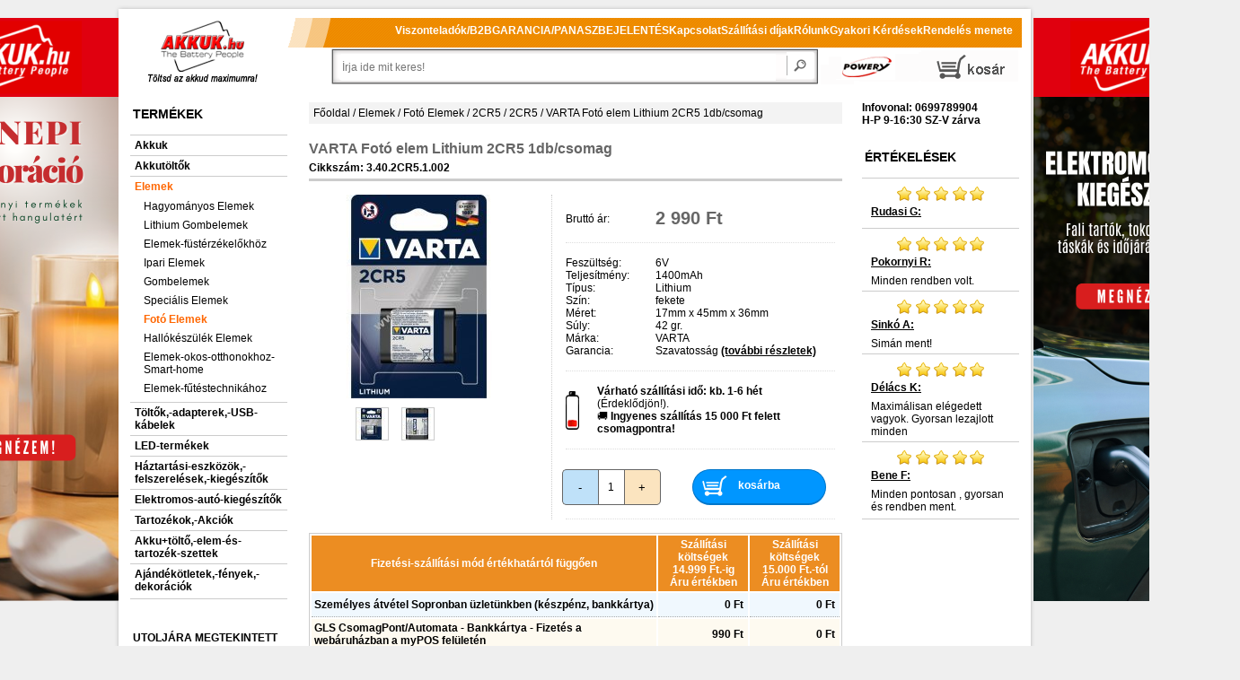

--- FILE ---
content_type: text/html; charset=ISO-8859-2
request_url: https://www.akkuk.hu/Akku-Info/3.40.2CR5.1.002,VARTA-Foto-elem-Lithium-2CR5-1db-csomag.html
body_size: 26180
content:



<!DOCTYPE html PUBLIC "-//W3C//DTD XHTML 1.0 Transitional//EN" "http://www.w3.org/TR/xhtml1/DTD/xhtml1-transitional.dtd">
<html xmlns="http://www.w3.org/1999/xhtml" lang="hu-hu">
	<head>
		<meta http-equiv="Content-Type" content="text/html; charset=ISO-8859-2" />
		<meta http-equiv="content-language" content="hu" />
		<meta name="DESCRIPTION" content="VARTA Fotó elem Lithium 2CR5 1db/csomag akár készletről, egy héten belül, 15000Ft-tól ingyenes szállítással!" />
		<meta name="KEYWORDS" content="VARTA Fotó elem Lithium 2CR5 1db/csomag, Akku, akkuk, akkumulátor, akkumulátorok, notebook akku, notebook akkuk, akkushop, PDA akku, pótakku, helyettesítő akkumulátor, laptop akku, laptop akkuk, akkubolt, elem, elemek, NiCd akku, NiMH akku, LI-ION akku, battery, batterie, akkus elem, akkupakk, akksi,  adapter, hálózati töltő, tápegység" />
		<meta name="google-site-verification" content="G1BREvj2KuRfHHfEHND8pAI0WDdUhIc5LAR1fswrrG4" />
		<meta name="facebook-domain-verification" content="02eesismag6xdz2xf3a5u93du3q8p8" />
		<link rel="image_src" href="https://www.akkuk.hu/ProdImage/shopfull/0/3.40.2CR5.1.002.jpg" />
		<meta property="og:image" content="https://www.akkuk.hu/ProdImage/shopfull/0/3.40.2CR5.1.002.jpg" />
		<meta property="og:title" content="VARTA Fotó elem Lithium 2CR5 1db/csomag" />
		<meta property="og:description" content="VARTA Fotó elem Lithium 2CR5 1db/csomag akár készletről, egy héten belül, 15000Ft-tól ingyenes szállítással!" />
		<meta property="og:type" content="website" />
		<meta property="og:url" content="https://www.akkuk.hu/Akku-Info/3.40.2CR5.1.002,VARTA-Foto-elem-Lithium-2CR5-1db-csomag.html" />
		<meta property="og:locale" content="hu_HU" />
		<meta name="twitter:card" content="summary" />
		<meta name="twitter:title" content="VARTA Fotó elem Lithium 2CR5 1db/csomag" />
		<meta name="twitter:description" content="VARTA Fotó elem Lithium 2CR5 1db/csomag akár készletről, egy héten belül, 15000Ft-tól ingyenes szállítással!" />
		<meta name="twitter:image" content="https://www.akkuk.hu/ProdImage/shopfull/0/3.40.2CR5.1.002.jpg" />
		<meta name="DC.Title" content="VARTA Fotó elem Lithium 2CR5 1db/csomag" />
		<meta name="DC.Creator" content="Akkuk.hu" />
		<meta name="DC.Subject" content="VARTA Fotó elem Lithium 2CR5 1db/csomag" />
		<meta name="DC.Description" content="VARTA Fotó elem Lithium 2CR5 1db/csomag akár készletről, egy héten belül, 15000Ft-tól ingyenes szállítással!" />
		<meta name="DC.Publisher" content="Akkuk.hu Kft." />
		<meta name="DC.Contributor" content="Webfejleszto csapat" />
		<meta name="DC.Type" content="Website" />
		<meta name="DC.Format" content="text/html" />
		<meta name="DC.Identifier" content="https://www.akkuk.hu/Akku-Info/3.40.2CR5.1.002,VARTA-Foto-elem-Lithium-2CR5-1db-csomag.html" />
		<meta name="DC.Language" content="hu" />
		<meta name="DC.Coverage" content="Magyarország" />
		<meta name="DC.Rights" content="Copyright Akkuk.hu 2025" />
		<link rel="canonical"  href="https://www.akkuk.hu/Akku-Info/3.40.2CR5.1.002,VARTA-Foto-elem-Lithium-2CR5-1db-csomag.html" />
		
		<title>VARTA Fotó elem Lithium 2CR5 1db/csomag</title>

		<meta name="viewport" content="width=device-width, initial-scale=1.0, maximum-scale=1.0, user-scalable=0" />
		
		<script type="text/javascript" src="/js/jquery/lib/jquery-1.9.1.min.js"></script>

		<script type="text/javascript" src="/js/jquery/lib/jquery.jcarousel.js"></script>
		<script type="text/javascript" src="/js/jquery/lib/jquery.lightbox-0.5.js"></script>
		<script type="text/javascript" src="/js/tooltipster/js/jquery.tooltipster.min.js"></script>
		
		<script type="text/javascript" src="/templates/akkuk_hu/js/own.js"></script>
		
		<link rel="stylesheet" type="text/css" href="/templates/akkuk_hu/nivoslider.css" />
		<link rel="stylesheet" type="text/css" href="/js/jquery/themes/inb/skin.css" />
		<link rel="stylesheet" type="text/css" href="/js/jquery/themes/inb/jquery.lightbox-0.5.css" media="screen" />
		<link rel="stylesheet" type="text/css" href="/js/tooltipster/css/tooltipster.css" />
		<link rel="stylesheet" type="text/css" href="/js/tooltipster/css/themes/tooltipster-shadow.css" />
		<link rel="stylesheet" type="text/css" href="/js/tooltipster/css/themes/tooltipster-shadowerror.css" />
		
		<link href="/templates/akkuk_hu/css.css" rel="stylesheet" type="text/css" />
		
		<link href="/templates/akkuk_hu/js/carousel/assets/owl.carousel.min.css" rel="stylesheet" type="text/css" />
		<link href="/templates/akkuk_hu/js/carousel/assets/owl.theme.default.min.css" rel="stylesheet" type="text/css" />
			<!--[if IE]>
				<link href="/templates/akkuk_hu/templ-ie.css" rel="stylesheet" type="text/css" />
			<![endif]-->
			<!--[if IE 6]>
				<link href="/templates/akkuk_hu/templ-ie6.css" rel="stylesheet" type="text/css" />
				<script src="/templates/akkuk_hu/js/DD_belatedPNG.js"></script>
				<script>
					DD_belatedPNG.fix('#middle .modul, .h1-main-navi, #search .modul');
				</script>
			<![endif]-->
		<link rel="shortcut icon" href="/templates/akkuk_hu/favicon.ico" type="image/vnd.microsoft.icon">
        
                
        <link rel="apple-touch-icon" href="/apple-touch-icon-precomposed.png"/>
		<script data-cmp-vendor="s46" type="text/plain" class="cmplazyload">
			(function(f,b){
				var c;
				f.hj=f.hj||function(){(f.hj.q=f.hj.q||[]).push(arguments)};
				f._hjSettings={hjid:21937, hjsv:3};
				c=b.createElement("script");c.async=1;
				c.src="//static.hotjar.com/c/hotjar-21937.js?sv=3";
				b.getElementsByTagName("head")[0].appendChild(c); 
			})(window,document);
		</script>
        <!-- Google Consent Mode v2 -->
		<script>
          window.dataLayer = window.dataLayer || [];
          function gtag(){dataLayer.push(arguments);}
            gtag('consent', 'default', {
            'ad_storage': 'denied',
            'analytics_storage': 'denied',
            'ad_user_data':'denied',
            'ad_personalization': 'denied',
            'wait_for_update': 500
            });
            dataLayer.push({
            'event': 'default_consent'
            });
        </script>
        <!-- Google Consent Mode v2 -->
		
		<!-- Facebook Pixel Code -->
		<script type="text/plain" class="cmplazyload" data-cmp-vendor="s7">
			!function(f,b,e,v,n,t,s){if(f.fbq)return;n=f.fbq=function(){n.callMethod?
			n.callMethod.apply(n,arguments):n.queue.push(arguments)};if(!f._fbq)f._fbq=n;
			n.push=n;n.loaded=!0;n.version='2.0';n.queue=[];t=b.createElement(e);t.async=!0;
			t.src=v;s=b.getElementsByTagName(e)[0];s.parentNode.insertBefore(t,s)}(window,
			document,'script','https://connect.facebook.net/en_US/fbevents.js');
			// this line is new:
            fbq('consent', 'revoke');
            
            // Insert Your Facebook Pixel ID below. 
			fbq('init', '538894259563505');
			fbq('track', 'PageView');
			
			fbq('track', 'ViewContent', {
				content_ids: ['3.40.2CR5.1.002'],
				value: 2990.00,
				currency: 'HUF',
				content_type: 'product'
			
			});
			
		</script>
		
		<!-- End Facebook Pixel Code -->
			

	
			<script>
				window.dataLayer = window.dataLayer || [];
				window.dataLayer.push({ ecommerce: null });
				window.dataLayer.push({
					event: 'view_item',
					ecommerce: {
						currency: "HUF",
						value: 2990.00,
						items: [{item_id: '3.40.2CR5.1.002',item_name: 'VARTA Fotó elem Lithium 2CR5 1db/csomag',index: 0,price: 2990.00,item_category: 'Fotó elemek',item_brand: 'VARTA',quantity: 1}]
					}
				});
			</script>
				
	
		<!-- GooglE Tag Manager -->
	<script type="text/plain" class="cmplazyload" data-cmp-vendor="s905">
		(function(w,d,s,l,i){w[l]=w[l]||[];w[l].push({'gtm.start':
		new Date().getTime(),event:'gtm.js'});var f=d.getElementsByTagName(s)[0],
		j=d.createElement(s),dl=l!='dataLayer'?'&l='+l:'';j.async=true;j.src='https://www.googletagmanager.com/gtm.js?id='+i+dl;f.parentNode.insertBefore(j,f);
		})(window,document,'script','dataLayer','GTM-KLWV9Q2');
	</script>
	<!-- End GooglE Tag Manager -->
	
		</head>

	<body class="eupopup eupopup-bottom">
    <script>if(!("gdprAppliesGlobally" in window)){window.gdprAppliesGlobally=true}if(!("cmp_id" in window)||window.cmp_id<1){window.cmp_id=0}if(!("cmp_cdid" in window)){window.cmp_cdid="83c56877919e8"}if(!("cmp_params" in window)){window.cmp_params=""}if(!("cmp_host" in window)){window.cmp_host="c.delivery.consentmanager.net"}if(!("cmp_cdn" in window)){window.cmp_cdn="cdn.consentmanager.net"}if(!("cmp_proto" in window)){window.cmp_proto="https:"}if(!("cmp_codesrc" in window)){window.cmp_codesrc="0"}window.cmp_getsupportedLangs=function(){var b=["DE","EN","FR","IT","NO","DA","FI","ES","PT","RO","BG","ET","EL","GA","HR","LV","LT","MT","NL","PL","SV","SK","SL","CS","HU","RU","SR","ZH","TR","UK","AR","BS","JA","CY"];if("cmp_customlanguages" in window){for(var a=0;a<window.cmp_customlanguages.length;a++){b.push(window.cmp_customlanguages[a].l.toUpperCase())}}return b};window.cmp_getRTLLangs=function(){var a=["AR"];if("cmp_customlanguages" in window){for(var b=0;b<window.cmp_customlanguages.length;b++){if("r" in window.cmp_customlanguages[b]&&window.cmp_customlanguages[b].r){a.push(window.cmp_customlanguages[b].l)}}}return a};window.cmp_getlang=function(a){if(typeof(a)!="boolean"){a=true}if(a&&typeof(cmp_getlang.usedlang)=="string"&&cmp_getlang.usedlang!==""){return cmp_getlang.usedlang}return window.cmp_getlangs()[0]};window.cmp_extractlang=function(a){if(a.indexOf("cmplang=")!=-1){a=a.substr(a.indexOf("cmplang=")+8,2).toUpperCase();if(a.indexOf("&")!=-1){a=a.substr(0,a.indexOf("&"))}}else{a=""}return a};window.cmp_getlangs=function(){var g=window.cmp_getsupportedLangs();var c=[];var f=location.hash;var e=location.search;var j="cmp_params" in window?window.cmp_params:"";var a="languages" in navigator?navigator.languages:[];if(cmp_extractlang(f)!=""){c.push(cmp_extractlang(f))}else{if(cmp_extractlang(e)!=""){c.push(cmp_extractlang(e))}else{if(cmp_extractlang(j)!=""){c.push(cmp_extractlang(j))}else{if("cmp_setlang" in window&&window.cmp_setlang!=""){c.push(window.cmp_setlang.toUpperCase())}else{if("cmp_langdetect" in window&&window.cmp_langdetect==1){c.push(window.cmp_getPageLang())}else{if(a.length>0){for(var d=0;d<a.length;d++){c.push(a[d])}}if("language" in navigator){c.push(navigator.language)}if("userLanguage" in navigator){c.push(navigator.userLanguage)}}}}}}var h=[];for(var d=0;d<c.length;d++){var b=c[d].toUpperCase();if(b.length<2){continue}if(g.indexOf(b)!=-1){h.push(b)}else{if(b.indexOf("-")!=-1){b=b.substr(0,2)}if(g.indexOf(b)!=-1){h.push(b)}}}if(h.length==0&&typeof(cmp_getlang.defaultlang)=="string"&&cmp_getlang.defaultlang!==""){return[cmp_getlang.defaultlang.toUpperCase()]}else{return h.length>0?h:["EN"]}};window.cmp_getPageLangs=function(){var a=window.cmp_getXMLLang();if(a!=""){a=[a.toUpperCase()]}else{a=[]}a=a.concat(window.cmp_getLangsFromURL());return a.length>0?a:["EN"]};window.cmp_getPageLang=function(){var a=window.cmp_getPageLangs();return a.length>0?a[0]:""};window.cmp_getLangsFromURL=function(){var c=window.cmp_getsupportedLangs();var b=location;var m="toUpperCase";var g=b.hostname[m]()+".";var a=b.pathname[m]()+"/";var f=[];for(var e=0;e<c.length;e++){var j=a.substring(0,c[e].length+1);if(g.substring(0,c[e].length+1)==c[e]+"."){f.push(c[e][m]())}else{if(c[e].length==5){var k=c[e].substring(3,5)+"-"+c[e].substring(0,2);if(g.substring(0,k.length+1)==k+"."){f.push(c[e][m]())}}else{if(j==c[e]+"/"||j=="/"+c[e]){f.push(c[e][m]())}else{if(j==c[e].replace("-","/")+"/"||j=="/"+c[e].replace("-","/")){f.push(c[e][m]())}else{if(c[e].length==5){var k=c[e].substring(3,5)+"-"+c[e].substring(0,2);var h=a.substring(0,k.length+1);if(h==k+"/"||h==k.replace("-","/")+"/"){f.push(c[e][m]())}}}}}}}return f};window.cmp_getXMLLang=function(){var c=document.getElementsByTagName("html");if(c.length>0){var c=c[0]}else{c=document.documentElement}if(c&&c.getAttribute){var a=c.getAttribute("xml:lang");if(typeof(a)!="string"||a==""){a=c.getAttribute("lang")}if(typeof(a)=="string"&&a!=""){var b=window.cmp_getsupportedLangs();return b.indexOf(a.toUpperCase())!=-1||b.indexOf(a.substr(0,2).toUpperCase())!=-1?a:""}else{return""}}};(function(){var C=document;var D=C.getElementsByTagName;var o=window;var t="";var h="";var k="";var E=function(e){var i="cmp_"+e;e="cmp"+e+"=";var d="";var l=e.length;var I=location;var J=I.hash;var w=I.search;var u=J.indexOf(e);var H=w.indexOf(e);if(u!=-1){d=J.substring(u+l,9999)}else{if(H!=-1){d=w.substring(H+l,9999)}else{return i in o&&typeof(o[i])!=="function"?o[i]:""}}var G=d.indexOf("&");if(G!=-1){d=d.substring(0,G)}return d};var j=E("lang");if(j!=""){t=j;k=t}else{if("cmp_getlang" in o){t=o.cmp_getlang().toLowerCase();h=o.cmp_getlangs().slice(0,3).join("_");k=o.cmp_getPageLangs().slice(0,3).join("_");if("cmp_customlanguages" in o){var m=o.cmp_customlanguages;for(var y=0;y<m.length;y++){var a=m[y].l.toLowerCase();if(a==t){t="en"}}}}}var q=("cmp_proto" in o)?o.cmp_proto:"https:";if(q!="http:"&&q!="https:"){q="https:"}var n=("cmp_ref" in o)?o.cmp_ref:location.href;if(n.length>300){n=n.substring(0,300)}var A=function(d){var K=C.createElement("script");K.setAttribute("data-cmp-ab","1");K.type="text/javascript";K.async=true;K.src=d;var J=["body","div","span","script","head"];var w="currentScript";var H="parentElement";var l="appendChild";var I="body";if(C[w]&&C[w][H]){C[w][H][l](K)}else{if(C[I]){C[I][l](K)}else{for(var u=0;u<J.length;u++){var G=D(J[u]);if(G.length>0){G[0][l](K);break}}}}};var b=E("design");var c=E("regulationkey");var z=E("gppkey");var s=E("att");var f=o.encodeURIComponent;var g=false;try{g=C.cookie.length>0}catch(B){g=false}var x=E("darkmode");if(x=="0"){x=0}else{if(x=="1"){x=1}else{try{if("matchMedia" in window&&window.matchMedia){var F=window.matchMedia("(prefers-color-scheme: dark)");if("matches" in F&&F.matches){x=1}}}catch(B){x=0}}}var p=q+"//"+o.cmp_host+"/delivery/cmp.php?";p+=("cmp_id" in o&&o.cmp_id>0?"id="+o.cmp_id:"")+("cmp_cdid" in o?"&cdid="+o.cmp_cdid:"")+"&h="+f(n);p+=(b!=""?"&cmpdesign="+f(b):"")+(c!=""?"&cmpregulationkey="+f(c):"")+(z!=""?"&cmpgppkey="+f(z):"");p+=(s!=""?"&cmpatt="+f(s):"")+("cmp_params" in o?"&"+o.cmp_params:"")+(g?"&__cmpfcc=1":"");p+=(x>0?"&cmpdarkmode=1":"");A(p+"&l="+f(t)+"&ls="+f(h)+"&lp="+f(k)+"&o="+(new Date()).getTime());var r="js";var v=E("debugunminimized")!=""?"":".min";if(E("debugcoverage")=="1"){r="instrumented";v=""}if(E("debugtest")=="1"){r="jstests";v=""}A(q+"//"+o.cmp_cdn+"/delivery/"+r+"/cmp_final"+v+".js")})();window.cmp_rc=function(c,b){var l="";try{l=document.cookie}catch(h){l=""}var j="";var f=0;var g=false;while(l!=""&&f<100){f++;while(l.substr(0,1)==" "){l=l.substr(1,l.length)}var k=l.substring(0,l.indexOf("="));if(l.indexOf(";")!=-1){var m=l.substring(l.indexOf("=")+1,l.indexOf(";"))}else{var m=l.substr(l.indexOf("=")+1,l.length)}if(c==k){j=m;g=true}var d=l.indexOf(";")+1;if(d==0){d=l.length}l=l.substring(d,l.length)}if(!g&&typeof(b)=="string"){j=b}return(j)};window.cmp_stub=function(){var a=arguments;__cmp.a=__cmp.a||[];if(!a.length){return __cmp.a}else{if(a[0]==="ping"){if(a[1]===2){a[2]({gdprApplies:gdprAppliesGlobally,cmpLoaded:false,cmpStatus:"stub",displayStatus:"hidden",apiVersion:"2.2",cmpId:31},true)}else{a[2](false,true)}}else{if(a[0]==="getUSPData"){a[2]({version:1,uspString:window.cmp_rc("__cmpccpausps","1---")},true)}else{if(a[0]==="getTCData"){__cmp.a.push([].slice.apply(a))}else{if(a[0]==="addEventListener"||a[0]==="removeEventListener"){__cmp.a.push([].slice.apply(a))}else{if(a.length==4&&a[3]===false){a[2]({},false)}else{__cmp.a.push([].slice.apply(a))}}}}}}};window.cmp_dsastub=function(){var a=arguments;a[0]="dsa."+a[0];window.cmp_gppstub(a)};window.cmp_gppstub=function(){var c=arguments;__gpp.q=__gpp.q||[];if(!c.length){return __gpp.q}var h=c[0];var g=c.length>1?c[1]:null;var f=c.length>2?c[2]:null;var a=null;var j=false;if(h==="ping"){a=window.cmp_gpp_ping();j=true}else{if(h==="addEventListener"){__gpp.e=__gpp.e||[];if(!("lastId" in __gpp)){__gpp.lastId=0}__gpp.lastId++;var d=__gpp.lastId;__gpp.e.push({id:d,callback:g});a={eventName:"listenerRegistered",listenerId:d,data:true,pingData:window.cmp_gpp_ping()};j=true}else{if(h==="removeEventListener"){__gpp.e=__gpp.e||[];a=false;for(var e=0;e<__gpp.e.length;e++){if(__gpp.e[e].id==f){__gpp.e[e].splice(e,1);a=true;break}}j=true}else{__gpp.q.push([].slice.apply(c))}}}if(a!==null&&typeof(g)==="function"){g(a,j)}};window.cmp_gpp_ping=function(){return{gppVersion:"1.1",cmpStatus:"stub",cmpDisplayStatus:"hidden",signalStatus:"not ready",supportedAPIs:["2:tcfeuv2","5:tcfcav1","7:usnat","8:usca","9:usva","10:usco","11:usut","12:usct"],cmpId:31,sectionList:[],applicableSections:[0],gppString:"",parsedSections:{}}};window.cmp_addFrame=function(b){if(!window.frames[b]){if(document.body){var a=document.createElement("iframe");a.style.cssText="display:none";if("cmp_cdn" in window&&"cmp_ultrablocking" in window&&window.cmp_ultrablocking>0){a.src="//"+window.cmp_cdn+"/delivery/empty.html"}a.name=b;a.setAttribute("title","Intentionally hidden, please ignore");a.setAttribute("role","none");a.setAttribute("tabindex","-1");document.body.appendChild(a)}else{window.setTimeout(window.cmp_addFrame,10,b)}}};window.cmp_msghandler=function(d){var a=typeof d.data==="string";try{var c=a?JSON.parse(d.data):d.data}catch(f){var c=null}if(typeof(c)==="object"&&c!==null&&"__cmpCall" in c){var b=c.__cmpCall;window.__cmp(b.command,b.parameter,function(h,g){var e={__cmpReturn:{returnValue:h,success:g,callId:b.callId}};d.source.postMessage(a?JSON.stringify(e):e,"*")})}if(typeof(c)==="object"&&c!==null&&"__uspapiCall" in c){var b=c.__uspapiCall;window.__uspapi(b.command,b.version,function(h,g){var e={__uspapiReturn:{returnValue:h,success:g,callId:b.callId}};d.source.postMessage(a?JSON.stringify(e):e,"*")})}if(typeof(c)==="object"&&c!==null&&"__tcfapiCall" in c){var b=c.__tcfapiCall;window.__tcfapi(b.command,b.version,function(h,g){var e={__tcfapiReturn:{returnValue:h,success:g,callId:b.callId}};d.source.postMessage(a?JSON.stringify(e):e,"*")},b.parameter)}if(typeof(c)==="object"&&c!==null&&"__gppCall" in c){var b=c.__gppCall;window.__gpp(b.command,function(h,g){var e={__gppReturn:{returnValue:h,success:g,callId:b.callId}};d.source.postMessage(a?JSON.stringify(e):e,"*")},"parameter" in b?b.parameter:null,"version" in b?b.version:1)}if(typeof(c)==="object"&&c!==null&&"__dsaCall" in c){var b=c.__dsaCall;window.__dsa(b.command,function(h,g){var e={__dsaReturn:{returnValue:h,success:g,callId:b.callId}};d.source.postMessage(a?JSON.stringify(e):e,"*")},"parameter" in b?b.parameter:null,"version" in b?b.version:1)}};window.cmp_setStub=function(a){if(!(a in window)||(typeof(window[a])!=="function"&&typeof(window[a])!=="object"&&(typeof(window[a])==="undefined"||window[a]!==null))){window[a]=window.cmp_stub;window[a].msgHandler=window.cmp_msghandler;window.addEventListener("message",window.cmp_msghandler,false)}};window.cmp_setGppStub=function(a){if(!(a in window)||(typeof(window[a])!=="function"&&typeof(window[a])!=="object"&&(typeof(window[a])==="undefined"||window[a]!==null))){window[a]=window.cmp_gppstub;window[a].msgHandler=window.cmp_msghandler;window.addEventListener("message",window.cmp_msghandler,false)}};if(!("cmp_noiframepixel" in window)){window.cmp_addFrame("__cmpLocator")}if((!("cmp_disableusp" in window)||!window.cmp_disableusp)&&!("cmp_noiframepixel" in window)){window.cmp_addFrame("__uspapiLocator")}if((!("cmp_disabletcf" in window)||!window.cmp_disabletcf)&&!("cmp_noiframepixel" in window)){window.cmp_addFrame("__tcfapiLocator")}if((!("cmp_disablegpp" in window)||!window.cmp_disablegpp)&&!("cmp_noiframepixel" in window)){window.cmp_addFrame("__gppLocator")}if((!("cmp_disabledsa" in window)||!window.cmp_disabledsa)&&!("cmp_noiframepixel" in window)){window.cmp_addFrame("__dsaLocator")}window.cmp_setStub("__cmp");if(!("cmp_disabletcf" in window)||!window.cmp_disabletcf){window.cmp_setStub("__tcfapi")}if(!("cmp_disableusp" in window)||!window.cmp_disableusp){window.cmp_setStub("__uspapi")}if(!("cmp_disablegpp" in window)||!window.cmp_disablegpp){window.cmp_setGppStub("__gpp")}if(!("cmp_disabledsa" in window)||!window.cmp_disabledsa){window.cmp_setGppStub("__dsa")};</script>
    <noscript>
		<img class="cmplazyload" data-cmp-vendor="s7" height="1" width="1" style="display:none" data-cmp-src="https://www.facebook.com/tr?id=&ev=PageView&noscript=1" />
		<iframe src="https://www.googletagmanager.com/ns.html?id=GTM-KLWV9Q2" height="0" width="0" style="display:none;visibility:hidden"></iframe>
	</noscript>
	<div id="message_wrapper"></div>
	<!-- Prefixbox Integration -->
    <link rel="preconnect" href="https://integration.prefixbox.com/" />
    <link rel="dns-prefetch" href="https://integration.prefixbox.com/" />
    <link rel="preconnect" href="https://api.prefixbox.com/" />
    <link rel="dns-prefetch" href="https://api.prefixbox.com/" />
    <script data-cmp-ab="1">
        window.prefixboxAnalytics=window.prefixboxAnalytics||function(t,s,p,o){(window.pfbxQueue=window.pfbxQueue||[]).push({type:t,source:s,params:p,overrideObject:o});};
        window.prefixboxFunctions=window.prefixboxFunctions||{}; window.prefixboxCustomerFunctions=window.prefixboxCustomerFunctions||{};
    </script>
    <script data-cmp-ab="1" id="prefixbox-integration-v2" async defer fetchpriority="high" charset = "UTF-8" type="text/javascript" src="https://integration.prefixbox.com/868a3966-2cff-4502-8e7d-2419fb530697"></script>
    <!-- End Prefixbox Integration -->
	<script type="text/plain" class="cmplazyload" data-cmp-vendor="c47694">
		(function(e,a){
			var t,r=e.getElementsByTagName("head")[0],c=e.location.protocol;
			t=e.createElement("script");t.type="text/javascript";
			t.charset="utf-8";t.async=!0;t.defer=!0;
			t.src=c+"//front.optimonk.com/public/"+a+"/js/preload.js";r.appendChild(t);
		})(document,"7750");
	</script>
	<a name="top"></a>
	<script type="text/javascript" src="/templates/akkuk_hu/js/wz_tooltip.js"></script>
		<div id="wrapper">
			<div id="rahmen">
				<div id="head">

					<div id="mobile-navi"> </div>						

					<div id="head-left">
						<a target="_blank" href="http://www.szek.org/">
							<img src="/templates/akkuk_hu/image/blank.gif" title="Az akkuk.hu egy, a SZEK.org etikai kódexe alapján működő Online webáruház. Vásárlás kockázat nélkül, pénzvisszatérítési garanciával!" alt="Az akkuk.hu egy, a SZEK.org etikai kódexe alapján működő Online webáruház. Vásárlás kockázat nélkül, pénzvisszatérítési garanciával!" width="40" height="40" />
						</a>
					</div>  
					<div id="head-center">
						<div id="slogan">
							<a href="/" title="Töltsd az akkud maximumra!"><img src="/templates/akkuk_hu/image/blank.gif" class="slogan" title="Töltsd az akkud maximumra!" alt="Töltsd az akkud maximumra!" /></a>
						</div>
						<div id="logo">
							<a href="/" title="akkuk .hu"><img src="/templates/akkuk_hu/image/blank.gif" class="logo" title="akkuk .hu: Nyitóoldal" alt="akkuk .hu: Nyitóoldal" /></a>
						</div>						
					</div>
					<div id="head-right">
						<div id="powery_logo">
							<a target="_blank" href="http://www.powery.com/" title="more power, the right choice..." rel="nofollow">
								<img src="/templates/akkuk_hu/image/blank.gif" class="powery_logo" title="powered by powery" alt="powery" />
							</a>
						</div>
						
<div class="modul_wktop">
	<a href="/Akku-Order/" id="navi-top-basket" class="navi_top_btn"><span id="bsk_anzahl" class="bsk_anzahl_none"></span></a>

</div>
<span class="abschluss">&nbsp;</span>					</div>
					<br class="clear" />  
				</div>
				<div id="middle">
					<div id="middle-left">
						<script type="text/javascript">

jQuery(document).ready(function() {
	var trig = $(".mainnav li > a");
	trig.click( function() {
		if ($(this).parent().hasClass('open')) {
			$(this).parent().removeClass('open');
			return false;
		}
		else {
			$(this).parent().addClass('open');
		}
		return;
	});
});
</script>
<div class="modul mainnav"><div class="h1"><span class="h1-main-navi">Termékek</span></div>
<ul>
	<li class=""><a href="/Akku-Maingroup/1.,Akkuk.html" title="Akkuk">Akkuk</a>
	<ul>
		<li class=""><a href="/Akku-Group/1.21,Zart-savas-olom-Akku.html" title="Zárt-savas ólom Akku">Zárt-savas ólom Akku</a>		</li>
		<li class=""><a href="/Akku-Group/1.97,Akkupakk-Akkucella.html" title="Akkupakk, Akkucella">Akkupakk, Akkucella</a>		</li>
		<li class=""><a href="/Akku-Group/1.20,Szerszamgep-Akku.html" title="Szerszámgép Akku">Szerszámgép Akku</a>		</li>
		<li class=""><a href="/Akku-Group/1.76,Haztartasigep-Akku.html" title="Háztartásigép Akku">Háztartásigép Akku</a>		</li>
		<li class=""><a href="/Akku-Group/1.10,Laptop-Akku.html" title="Laptop Akku">Laptop Akku</a>		</li>
		<li class=""><a href="/Akku-Group/1.70,Digitalis-fenykepezogep-Akku.html" title="Digitális fényképezőgép Akku">Digitális fényképezőgép Akku</a>		</li>
		<li class=""><a href="/Akku-Group/1.40,Radioadovevo-Akku.html" title="Rádióadóvevő Akku">Rádióadóvevő Akku</a>		</li>
		<li class=""><a href="/Akku-Group/1.23,Szunetmentes-UPS-Akku.html" title="Szünetmentes-UPS Akku">Szünetmentes-UPS Akku</a>		</li>
		<li class=""><a href="/Akku-Group/1.80,Mobiltelefon-Okostelefon-PDA-Akku.html" title="Mobiltelefon,-Okostelefon,-PDA Akku">Mobiltelefon,-Okostelefon,-PDA Akku</a>		</li>
		<li class=""><a href="/Akku-Group/1.85,Toltheto-Elemek-Akku-AA-ceruza-Akku-AAA-C-bebi-D-goliat-9V.html" title="Tölthető Elemek, Akku-AA-(ceruza Akku), AAA,-C-(bébi),-D-(góliát),-9V">Tölthető Elemek, Akku-AA-(ceruza Akku), AAA,-C-(bébi),-D-(góliát),-9V</a>		</li>
		<li class=""><a href="/Akku-Group/1.78,Daru-ipari-taviranyito-Akku.html" title="Daru,-ipari-távirányító Akku">Daru,-ipari-távirányító Akku</a>		</li>
		<li class=""><a href="/Akku-Group/1.68,RC-Modell-Akku-dron-Akku.html" title="RC-Modell Akku,-drón Akku">RC-Modell Akku,-drón Akku</a>		</li>
		<li class=""><a href="/Akku-Group/1.62,Adatgyujto-Akku.html" title="Adatgyűjtő Akku">Adatgyűjtő Akku</a>		</li>
		<li class=""><a href="/Akku-Group/1.91,Biztonsagi-vilagitas-veszvilagitas-Akku.html" title="Biztonsági-világítás,-vészvilágítás Akku">Biztonsági-világítás,-vészvilágítás Akku</a>		</li>
		<li class=""><a href="/Akku-Group/1.22,Zart-savas-olom-Akku-alkalmazas-szerint.html" title="Zárt-savas ólom Akku-alkalmazás-szerint">Zárt-savas ólom Akku-alkalmazás-szerint</a>		</li>
		<li class=""><a href="/Akku-Group/1.30,Videokamera-Akku.html" title="Videokamera Akku">Videokamera Akku</a>		</li>
		<li class=""><a href="/Akku-Group/1.50,Vezetek-nelkuli-telefon-Akku.html" title="Vezeték nélküli telefon Akku">Vezeték nélküli telefon Akku</a>		</li>
		<li class=""><a href="/Akku-Group/1.66,PC-TV-tartozek-Akku.html" title="PC-TV-tartozék Akku">PC-TV-tartozék Akku</a>		</li>
		<li class=""><a href="/Akku-Group/1.84,Fejhallgato-es-mikrofon-Akku.html" title="Fejhallgató-és-mikrofon Akku">Fejhallgató-és-mikrofon Akku</a>		</li>
		<li class=""><a href="/Akku-Group/1.64,Okosora-MP3-DAB-E-book-Konzol-Akku.html" title="Okosóra-MP3-DAB-E-book-Konzol-Akku">Okosóra-MP3-DAB-E-book-Konzol-Akku</a>		</li>
		<li class=""><a href="/Akku-Group/1.99,Elektromos-kerekpar-roller-robogo-Akku.html" title="Elektromos-kerékpár,-roller,-robogó Akku">Elektromos-kerékpár,-roller,-robogó Akku</a>		</li>
		<li class=""><a href="/Akku-Group/1.90,CMOS-BackUp-Akku.html" title="CMOS-BackUp Akku">CMOS-BackUp Akku</a>		</li>
		<li class=""><a href="/Akku-Group/1.61,Navigacio-GPS-PNA-Akku.html" title="Navigáció,-GPS,-PNA Akku">Navigáció,-GPS,-PNA Akku</a>		</li>
		<li class=""><a href="/Akku-Group/1.79,Hordozhato-hangszoro-Akku.html" title="Hordozható-hangszóró Akku">Hordozható-hangszóró Akku</a>		</li>
		<li class=""><a href="/Akku-Group/1.95,Kulso-Akkumulator-futheto-kabathoz-mellenyhez-talpbetethez-stb.html" title="Külső Akkumulátor-fűthető-kabáthoz,-mellényhez,-talpbetéthez-stb.">Külső Akkumulátor-fűthető-kabáthoz,-mellényhez,-talpbetéthez-stb.</a>		</li>
		<li class=""><a href="/Akku-Group/1.77,Bebior-Akku.html" title="Bébiőr Akku">Bébiőr Akku</a>		</li>
		<li class=""><a href="/Akku-Group/1.35,Kulso-napelemes-Akku-powerbank-hordozhato-vesztoltok.html" title="Külső,-napelemes Akku,-powerbank,-hordozható-vésztöltők">Külső,-napelemes Akku,-powerbank,-hordozható-vésztöltők</a>		</li>
		<li class=""><a href="/Akku-Group/1.65,Wireless-Router-Akku.html" title="Wireless-Router Akku">Wireless-Router Akku</a>		</li>
		<li class=""><a href="/Akku-Group/1.12,Tablet-Akku.html" title="Tablet Akku">Tablet Akku</a>		</li>
		<li class=""><a href="/Akku-Group/1.67,POS-Terminal-Akku.html" title="POS-Terminál Akku">POS-Terminál Akku</a>		</li>
		<li class=""><a href="/Akku-Group/1.74,Multimeter-Akku.html" title="Multiméter Akku">Multiméter Akku</a>		</li>
		<li class=""><a href="/Akku-Group/1.75,Mero-keszulek-Akku.html" title="Mérő-készülék Akku">Mérő-készülék Akku</a>		</li>
		<li class=""><a href="/Akku-Group/1.71,Nyomtato-Akku.html" title="Nyomtató Akku">Nyomtató Akku</a>		</li>
		<li class=""><a href="/Akku-Group/1.94,Riaszto-Akku.html" title="Riasztó Akku">Riasztó Akku</a>		</li>
		<li class=""><a href="/Akku-Group/1.88,Airsoft-Akku.html" title="Airsoft Akku">Airsoft Akku</a>		</li>
		<li class=""><a href="/Akku-Group/1.86,Ipari-Akku.html" title="Ipari Akku">Ipari Akku</a>		</li>
		<li class=""><a href="/Akku-Group/1.69,Gyogyaszati-labor-tartozek-Akku.html" title="Gyógyászati,-labor-tartozék Akku">Gyógyászati,-labor-tartozék Akku</a>		</li>
		<li class=""><a href="/Akku-Group/1.92,Horgaszat-kiegeszito-termekek.html" title="Horgászat-kiegészítő-termékek">Horgászat-kiegészítő-termékek</a>		</li>
		<li class=""><a href="/Akku-Group/1.63,Elektromos-kerekesszek-toloszek-Akku.html" title="Elektromos-kerekesszék,-tolószék Akku">Elektromos-kerekesszék,-tolószék Akku</a>		</li>
		<li class=""><a href="/Akku-Group/1.51,Vezetek-nelkuli-kaputelefon-Akku.html" title="Vezeték nélküli kaputelefon Akku">Vezeték nélküli kaputelefon Akku</a>		</li>
		<li class=""><a href="/Akku-Group/1.24,LiFePO4-Akku.html" title="LiFePO4 Akku">LiFePO4 Akku</a>		</li>
		<li class=""><a href="/Akku-Group/1.98,Kerekparlampa-Akku.html" title="Kerékpárlámpa Akku">Kerékpárlámpa Akku</a>		</li>
		<li class=""><a href="/Akku-Group/1.96,Lampa-Akku.html" title="Lámpa Akku">Lámpa Akku</a>		</li>
		<li class=""><a href="/Akku-Group/1.82,Napelemes-szolar-rendszerekhez-Akku.html" title="Napelemes-szolár-rendszerekhez Akku">Napelemes-szolár-rendszerekhez Akku</a>		</li>
		<li class=""><a href="/Akku-Group/1.93,Mobil-energiaellatas.html" title="Mobil-energiaellátás">Mobil-energiaellátás</a>		</li>
	</ul>
	</li>
	<li class=""><a href="/Akku-Maingroup/2.,Akkutoltok.html" title="Akkutöltők">Akkutöltők</a>
	<ul>
		<li class=""><a href="/Akku-Group/2.20,Szerszamgep-Akkutolto.html" title="Szerszámgép Akkutöltő">Szerszámgép Akkutöltő</a>		</li>
		<li class=""><a href="/Akku-Group/2.69,RC-modell-dron-Akkutolto.html" title="RC-modell,-drón Akkutöltő">RC-modell,-drón Akkutöltő</a>		</li>
		<li class=""><a href="/Akku-Group/2.70,Digitalis-fenykepezogep-Akkutolto.html" title="Digitális fényképezőgép Akkutöltő">Digitális fényképezőgép Akkutöltő</a>		</li>
		<li class=""><a href="/Akku-Group/2.99,Cellakhoz-Akkutolto.html" title="Cellákhoz Akkutöltő">Cellákhoz Akkutöltő</a>		</li>
		<li class=""><a href="/Akku-Group/2.98,Akkutolto-AA-ceruza-AAA-C-bebi-D-goliat-9V-Akku.html" title="Akkutöltő-AA-(ceruza), AAA,-C-(bébi),-D-(góliát),-9V Akku">Akkutöltő-AA-(ceruza), AAA,-C-(bébi),-D-(góliát),-9V Akku</a>		</li>
		<li class=""><a href="/Akku-Group/2.30,Videokamera-Akkutolto.html" title="Videokamera Akkutöltő">Videokamera Akkutöltő</a>		</li>
		<li class=""><a href="/Akku-Group/2.78,Akkutolto-daru-ipari-taviranyito.html" title="Akkutöltő-daru,-ipari-távirányító">Akkutöltő-daru,-ipari-távirányító</a>		</li>
		<li class=""><a href="/Akku-Group/2.86,olomakkutolto-jarmu-auto-Akkumulator-tolto.html" title="Ólomakkutöltő,-jármű-autó Akkumulátor-töltő">Ólomakkutöltő,-jármű-autó Akkumulátor-töltő</a>		</li>
		<li class=""><a href="/Akku-Group/2.60,Mobiltelefon-okostelefon-PDA-Akkutolto.html" title="Mobiltelefon,-okostelefon,-PDA Akkutöltő">Mobiltelefon,-okostelefon,-PDA Akkutöltő</a>		</li>
		<li class=""><a href="/Akku-Group/2.40,Radio-adovevo-Akkutolto.html" title="Rádió-adóvevő Akkutöltő">Rádió-adóvevő Akkutöltő</a>		</li>
		<li class=""><a href="/Akku-Group/2.74,Multimeter-Akkutolto.html" title="Multiméter Akkutöltő">Multiméter Akkutöltő</a>		</li>
		<li class=""><a href="/Akku-Group/2.90,Univerzalis-Akkutolto-3-6V-3-7V-es-7-2V-7-4V-Li-Ion-Akkuhoz.html" title="Univerzális Akkutöltő-3,6V-3,7V-és-7,2V-7,4V-Li-Ion Akkuhoz">Univerzális Akkutöltő-3,6V-3,7V-és-7,2V-7,4V-Li-Ion Akkuhoz</a>		</li>
		<li class=""><a href="/Akku-Group/2.75,Merokeszulek-Akkutolto.html" title="Mérőkészülék Akkutöltő">Mérőkészülék Akkutöltő</a>		</li>
		<li class=""><a href="/Akku-Group/2.76,Haztartasigep-Akkutolto.html" title="Háztartásigép Akkutöltő">Háztartásigép Akkutöltő</a>		</li>
		<li class=""><a href="/Akku-Group/2.21,Akku-adapter-szerszamgep-Akku.html" title="Akku-adapter-szerszámgép Akku">Akku-adapter-szerszámgép Akku</a>		</li>
		<li class=""><a href="/Akku-Group/2.24,Univerzalis-Akkutolto-LiFePO4-Akkuhoz.html" title="Univerzális Akkutöltő-LiFePO4 Akkuhoz">Univerzális Akkutöltő-LiFePO4 Akkuhoz</a>		</li>
		<li class=""><a href="/Akku-Group/2.64,E-konyv-MP3-Game-Akkutolto.html" title="E-könyv-MP3-Game Akkutöltő">E-könyv-MP3-Game Akkutöltő</a>		</li>
		<li class=""><a href="/Akku-Group/2.84,Fejhallgato-Akkutolto.html" title="Fejhallgató Akkutöltő">Fejhallgató Akkutöltő</a>		</li>
		<li class=""><a href="/Akku-Group/2.97,Adatgyujto-tolto.html" title="Adatgyűjtő-töltő">Adatgyűjtő-töltő</a>		</li>
		<li class=""><a href="/Akku-Group/2.72,Nyomtato-Akkutolto.html" title="Nyomtató Akkutöltő">Nyomtató Akkutöltő</a>		</li>
	</ul>
	</li>
	<li class="open"><a href="/Akku-Maingroup/3.,Elemek.html" title="Elemek">Elemek</a>
	<ul>
		<li class=""><a href="/Akku-Group/3.10,Hagyomanyos-Elemek.html" title="Hagyományos Elemek">Hagyományos Elemek</a>		</li>
		<li class=""><a href="/Akku-Group/3.31,Lithium-Gombelemek.html" title="Lithium Gombelemek">Lithium Gombelemek</a>		</li>
		<li class=""><a href="/Akku-Group/3.93,Elemek-fusterzekelokhoz.html" title="Elemek-füstérzékelőkhöz">Elemek-füstérzékelőkhöz</a>		</li>
		<li class=""><a href="/Akku-Group/3.91,Ipari-Elemek.html" title="Ipari Elemek">Ipari Elemek</a>		</li>
		<li class=""><a href="/Akku-Group/3.30,Gombelemek.html" title="Gombelemek">Gombelemek</a>		</li>
		<li class=""><a href="/Akku-Group/3.20,Specialis-Elemek.html" title="Speciális Elemek">Speciális Elemek</a>		</li>
		<li class="open"><a href="/Akku-Group/3.40,Foto-Elemek.html" title="Fotó Elemek">Fotó Elemek</a>		</li>
		<li class=""><a href="/Akku-Group/3.50,Hallokeszulek-Elemek.html" title="Hallókészülék Elemek">Hallókészülék Elemek</a>		</li>
		<li class=""><a href="/Akku-Group/3.94,Elemek-okos-otthonokhoz-Smart-home.html" title="Elemek-okos-otthonokhoz-Smart-home">Elemek-okos-otthonokhoz-Smart-home</a>		</li>
		<li class=""><a href="/Akku-Group/3.92,Elemek-futestechnikahoz.html" title="Elemek-fűtéstechnikához">Elemek-fűtéstechnikához</a>		</li>
	</ul>
	</li>
	<li class=""><a href="/Akku-Maingroup/4.,Toltok-adapterek-USB-kabelek.html" title="Töltők,-adapterek,-USB-kábelek">Töltők,-adapterek,-USB-kábelek</a>
	<ul>
		<li class=""><a href="/Akku-Group/4.81,USB-tolto-adapter-kabel-autos-es-halozati-.html" title="USB-töltő-adapter-kábel-(autós-és-hálózati)">USB-töltő-adapter-kábel-(autós-és-hálózati)</a>		</li>
		<li class=""><a href="/Akku-Group/4.20,Halozati-tolto-adapter-tapegyseg-kabel.html" title="Hálózati-töltő-adapter-tápegység-kábel">Hálózati-töltő-adapter-tápegység-kábel</a>		</li>
		<li class=""><a href="/Akku-Group/4.63,Elektromos-kerekpar-roller-robogo-kerekesszek-tolto.html" title="Elektromos-kerékpár,-roller,-robogó,-kerekesszék-töltő">Elektromos-kerékpár,-roller,-robogó,-kerekesszék-töltő</a>		</li>
		<li class=""><a href="/Akku-Group/4.76,Haztartasi-eszkozok-halozati-tolto.html" title="Háztartási-eszközök--hálózati-töltő">Háztartási-eszközök--hálózati-töltő</a>		</li>
		<li class=""><a href="/Akku-Group/4.96,Hordozhato-hangszoro-MP3-lejatszo-adatkabel-toltokabel.html" title="Hordozható-hangszóró,-MP3-lejátszó-adatkábel,-töltőkábel">Hordozható-hangszóró,-MP3-lejátszó-adatkábel,-töltőkábel</a>		</li>
		<li class=""><a href="/Akku-Group/4.10,Laptop-halozati-tolto.html" title="Laptop hálózati-töltő">Laptop hálózati-töltő</a>		</li>
		<li class=""><a href="/Akku-Group/4.69,Monitor-halozati-adapter.html" title="Monitor-hálózati-adapter">Monitor-hálózati-adapter</a>		</li>
		<li class=""><a href="/Akku-Group/4.83,Digitalis-fenykepezogep-USB-toltokabel.html" title="Digitális fényképezőgép-USB-töltőkábel">Digitális fényképezőgép-USB-töltőkábel</a>		</li>
		<li class=""><a href="/Akku-Group/4.22,Szerszamgep-halozati-tolto-adapter.html" title="Szerszámgép-hálózati-töltő-adapter">Szerszámgép-hálózati-töltő-adapter</a>		</li>
		<li class=""><a href="/Akku-Group/4.95,Okosora-aktivitasmero-okos-es-fitnesz-karpant-tolto-toltokabel.html" title="Okosóra,-aktivitásmérő,-okos-és-fitnesz-karpánt-töltő,-töltőkábel">Okosóra,-aktivitásmérő,-okos-és-fitnesz-karpánt-töltő,-töltőkábel</a>		</li>
		<li class=""><a href="/Akku-Group/4.70,Digitalis-fenykepezogep-halozati-tolto.html" title="Digitális fényképezőgép-hálózati-töltő">Digitális fényképezőgép-hálózati-töltő</a>		</li>
		<li class=""><a href="/Akku-Group/4.71,Nyomtato-halozati-adapter.html" title="Nyomtató-hálózati-adapter">Nyomtató-hálózati-adapter</a>		</li>
		<li class=""><a href="/Akku-Group/4.68,Jatekkonzol-halozati-adapter-es-USB-tolto.html" title="Játékkonzol-hálózati-adapter-és-USB-töltő">Játékkonzol-hálózati-adapter-és-USB-töltő</a>		</li>
		<li class=""><a href="/Akku-Group/4.66,PC-TV-tartozek-halozati-tolto-adapter.html" title="PC-TV-tartozék-hálózati-töltő-adapter">PC-TV-tartozék-hálózati-töltő-adapter</a>		</li>
		<li class=""><a href="/Akku-Group/4.91,Telefon-halozati-es-vezeteknelkuli-toltok.html" title="Telefon-hálózati-és-vezetéknélküli-töltők">Telefon-hálózati-és-vezetéknélküli-töltők</a>		</li>
		<li class=""><a href="/Akku-Group/4.72,Kamera-halozati-tolto.html" title="Kamera-hálózati-töltő">Kamera-hálózati-töltő</a>		</li>
		<li class=""><a href="/Akku-Group/4.80,Csatlakozo-laptop-toltonkhoz.html" title="Csatlakozó-laptop-töltőnkhöz">Csatlakozó-laptop-töltőnkhöz</a>		</li>
		<li class=""><a href="/Akku-Group/4.93,Tablet-halozati-tolto.html" title="Tablet-hálózati-töltő">Tablet-hálózati-töltő</a>		</li>
		<li class=""><a href="/Akku-Group/4.97,Masszirozo-gep-toltokabel.html" title="Masszírozó-gép-töltőkábel">Masszírozó-gép-töltőkábel</a>		</li>
		<li class=""><a href="/Akku-Group/4.12,Autos-inverter.html" title="Autós-inverter">Autós-inverter</a>		</li>
		<li class=""><a href="/Akku-Group/4.11,Laptop-autos-tolto.html" title="Laptop autós-töltő">Laptop autós-töltő</a>		</li>
		<li class=""><a href="/Akku-Group/4.99,Fejhallgato-fulhallgato-toltokabel.html" title="Fejhallgató,-fülhallgató-töltőkábel">Fejhallgató,-fülhallgató-töltőkábel</a>		</li>
		<li class=""><a href="/Akku-Group/4.94,Tablet-autos-tolto.html" title="Tablet-autós-töltő">Tablet-autós-töltő</a>		</li>
		<li class=""><a href="/Akku-Group/4.92,Okostelefon-autos-tolto.html" title="Okostelefon-autós-töltő">Okostelefon-autós-töltő</a>		</li>
		<li class=""><a href="/Akku-Group/4.98,POS-Terminal-toltokabel.html" title="POS-Terminál-töltőkábel">POS-Terminál-töltőkábel</a>		</li>
	</ul>
	</li>
	<li class=""><a href="/Akku-Maingroup/5.,LED-termekek.html" title="LED-termékek">LED-termékek</a>
	<ul>
		<li class=""><a href="/Akku-Group/5.82,LED-mecsesek-gyertyak.html" title="LED-mécsesek,-gyertyák">LED-mécsesek,-gyertyák</a>		</li>
		<li class=""><a href="/Akku-Group/5.10,LED-izzok.html" title="LED-izzók">LED-izzók</a>		</li>
		<li class=""><a href="/Akku-Group/5.88,LED-zseblampak-munkalampak.html" title="LED-zseblámpák,-munkalámpák">LED-zseblámpák,-munkalámpák</a>		</li>
		<li class=""><a href="/Akku-Group/5.79,LED-ejszakai-lampa.html" title="LED-éjszakai-lámpa">LED-éjszakai-lámpa</a>		</li>
		<li class=""><a href="/Akku-Group/5.86,LED-fejlampak.html" title="LED-fejlámpák">LED-fejlámpák</a>		</li>
		<li class=""><a href="/Akku-Group/5.87,LED-felnott-es-gyermek-kulcstartok.html" title="LED-felnőtt-és-gyermek-kulcstartók">LED-felnőtt-és-gyermek-kulcstartók</a>		</li>
		<li class=""><a href="/Akku-Group/5.91,LED-mozgaserzekelos-lampak.html" title="LED-mozgásérzékelős-lámpák">LED-mozgásérzékelős-lámpák</a>		</li>
		<li class=""><a href="/Akku-Group/5.89,LEDes-nagyitos-es-asztali-lampak.html" title="LEDes-nagyítós-és-asztali-lámpák">LEDes-nagyítós-és-asztali-lámpák</a>		</li>
		<li class=""><a href="/Akku-Group/5.83,LED-kerekparlampak.html" title="LED-kerékpárlámpák">LED-kerékpárlámpák</a>		</li>
		<li class=""><a href="/Akku-Group/5.98,Kulteri-LED-lampak.html" title="Kültéri-LED-lámpák">Kültéri-LED-lámpák</a>		</li>
		<li class=""><a href="/Akku-Group/5.85,LED-kempinglampak.html" title="LED-kempinglámpák">LED-kempinglámpák</a>		</li>
		<li class=""><a href="/Akku-Group/5.80,Nitecore-PReMIUM-LED-zseblampak.html" title="Nitecore-PRÉMIUM-LED-zseblámpák">Nitecore-PRÉMIUM-LED-zseblámpák</a>		</li>
		<li class=""><a href="/Akku-Group/5.99,LED-Transzformator.html" title="LED-Transzformátor">LED-Transzformátor</a>		</li>
		<li class=""><a href="/Akku-Group/5.94,Lampatestek-mennyezeti-lampak.html" title="Lámpatestek,-mennyezeti-lámpák">Lámpatestek,-mennyezeti-lámpák</a>		</li>
		<li class=""><a href="/Akku-Group/5.95,LED-lampak-gyermekeknek.html" title="LED-lámpák-gyermekeknek">LED-lámpák-gyermekeknek</a>		</li>
		<li class=""><a href="/Akku-Group/5.93,Foglalatok.html" title="Foglalatok">Foglalatok</a>		</li>
	</ul>
	</li>
	<li class=""><a href="/Akku-Maingroup/6.,Haztartasi-eszkozok-felszerelesek-kiegeszitok.html" title="Háztartási-eszközök,-felszerelések,-kiegészítők">Háztartási-eszközök,-felszerelések,-kiegészítők</a>
	<ul>
		<li class=""><a href="/Akku-Group/6.28,Szodagepek-es-tartozekai.html" title="Szódagépek-és-tartozékai">Szódagépek-és-tartozékai</a>		</li>
		<li class=""><a href="/Akku-Group/6.15,Porszivo-Robotporszivo-ablaktisztito-tartozekok.html" title="Porszívó,-Robotporszívó,-ablaktisztító-tartozékok">Porszívó,-Robotporszívó,-ablaktisztító-tartozékok</a>		</li>
		<li class=""><a href="/Akku-Group/6.27,Konyhai-alkatreszek.html" title="Konyhai-alkatrészek">Konyhai-alkatrészek</a>		</li>
		<li class=""><a href="/Akku-Group/6.20,Vizszuro-betetek.html" title="Vízszűrő-betétek">Vízszűrő-betétek</a>		</li>
		<li class=""><a href="/Akku-Group/6.26,Hosszabbitok-elosztok-aljzatok.html" title="Hosszabbítók,-elosztók,-aljzatok">Hosszabbítók,-elosztók,-aljzatok</a>		</li>
		<li class=""><a href="/Akku-Group/6.17,Ragasztok-szigetelo-szalagok.html" title="Ragasztók,-szigetelő-szalagok">Ragasztók,-szigetelő-szalagok</a>		</li>
		<li class=""><a href="/Akku-Group/6.25,allatriasztok.html" title="Állatriasztók">Állatriasztók</a>		</li>
		<li class=""><a href="/Akku-Group/6.22,TV-konzolok.html" title="TV-konzolok">TV-konzolok</a>		</li>
		<li class=""><a href="/Akku-Group/6.24,Mosogep-mosogatogep-tartozekok.html" title="Mosogép,-mosogatógép-tartozékok">Mosogép,-mosogatógép-tartozékok</a>		</li>
		<li class=""><a href="/Akku-Group/6.99,Jegakku-hutotaska-es-hutolada-tartozekok.html" title="Jégakku,-hűtőtáska-és-hűtőláda-tartozékok">Jégakku,-hűtőtáska-és-hűtőláda-tartozékok</a>		</li>
		<li class=""><a href="/Akku-Group/6.16,erzekelok-Fogyasztasmerok.html" title="Érzékelők,-Fogyasztásmérők">Érzékelők,-Fogyasztásmérők</a>		</li>
		<li class=""><a href="/Akku-Group/6.19,Higieniai-es-biztonsagi-felszerelesek.html" title="Higiéniai-és-biztonsági-felszerelések">Higiéniai-és-biztonsági-felszerelések</a>		</li>
		<li class=""><a href="/Akku-Group/6.90,Egyeb-felszerelesek-eszkozok.html" title="Egyéb-felszerelések,-eszközök">Egyéb-felszerelések,-eszközök</a>		</li>
		<li class=""><a href="/Akku-Group/6.21,Elszivo-tartozekok.html" title="Elszívó-tartozékok">Elszívó-tartozékok</a>		</li>
		<li class=""><a href="/Akku-Group/6.91,Bor-es-szajapolas-tartozekok.html" title="Bőr-és-szájápolás-tartozékok">Bőr-és-szájápolás-tartozékok</a>		</li>
		<li class=""><a href="/Akku-Group/6.12,Digitalis-merlegek.html" title="Digitális mérlegek">Digitális mérlegek</a>		</li>
		<li class=""><a href="/Akku-Group/6.13,Varro-es-varrogep-kiegeszitok.html" title="Varró-és-varrógép-kiegészítők">Varró-és-varrógép-kiegészítők</a>		</li>
		<li class=""><a href="/Akku-Group/6.14,Idojaras-allomas.html" title="Időjárás-állomás">Időjárás-állomás</a>		</li>
		<li class=""><a href="/Akku-Group/6.18,Ventillatorok.html" title="Ventillátorok">Ventillátorok</a>		</li>
		<li class=""><a href="/Akku-Group/6.23,Magasnyomasu-tisztito-tomlo-hosszabito.html" title="Magasnyomású-tisztító-tömlő-hosszabító">Magasnyomású-tisztító-tömlő-hosszabító</a>		</li>
	</ul>
	</li>
	<li class=""><a href="/Akku-Maingroup/7.,Elektromos-auto-kiegeszitok.html" title="Elektromos-autó-kiegészítők">Elektromos-autó-kiegészítők</a>
	<ul>
		<li class=""><a href="/Akku-Group/7.90,Elektromos-Auto-Toltokabel-tarto-taska-kabeldob.html" title="Elektromos-Autó-Töltőkábel-tartó-táska,-kábeldob">Elektromos-Autó-Töltőkábel-tartó-táska,-kábeldob</a>		</li>
		<li class=""><a href="/Akku-Group/7.10,Elektromos-Auto-Toltokabel.html" title="Elektromos-Autó-Töltőkábel">Elektromos-Autó-Töltőkábel</a>		</li>
		<li class=""><a href="/Akku-Group/7.12,Elektromos-Auto-Tolto.html" title="Elektromos-Autó-Töltő">Elektromos-Autó-Töltő</a>		</li>
	</ul>
	</li>
	<li class=""><a href="/Akku-Maingroup/9.,Tartozekok-Akciok.html" title="Tartozékok,-Akciók">Tartozékok,-Akciók</a>
	<ul>
		<li class=""><a href="/Akku-Group/9.73,Kerti-tartozekok.html" title="Kerti-tartozékok">Kerti-tartozékok</a>		</li>
		<li class=""><a href="/Akku-Group/9.13,Elemtartok-elemteszterek.html" title="Elemtartók,-elemteszterek">Elemtartók,-elemteszterek</a>		</li>
		<li class=""><a href="/Akku-Group/9.24,Audio-Video-kiegeszitok.html" title="Audio-Video-kiegészítők">Audio-Video-kiegészítők</a>		</li>
		<li class=""><a href="/Akku-Group/9.76,Fejhallgato-fulhallgato-fulparna-szivacsok-tartok-allvanyok.html" title="Fejhallgató,-fülhallgató-fülpárna-szivacsok,-tartók,-állványok">Fejhallgató,-fülhallgató-fülpárna-szivacsok,-tartók,-állványok</a>		</li>
		<li class=""><a href="/Akku-Group/9.32,Kabelrendezes.html" title="Kábelrendezés">Kábelrendezés</a>		</li>
		<li class=""><a href="/Akku-Group/9.72,Szamitogep-tartozekok.html" title="Számítógép-tartozékok">Számítógép-tartozékok</a>		</li>
		<li class=""><a href="/Akku-Group/9.23,Programozo-kabelek.html" title="Programozó-kábelek">Programozó-kábelek</a>		</li>
		<li class=""><a href="/Akku-Group/9.77,Forrasztas-technikai-eszkozok.html" title="Forrasztás-technikai-eszközök">Forrasztás-technikai-eszközök</a>		</li>
		<li class=""><a href="/Akku-Group/9.26,Tablet-okostelefon-kiegeszitok.html" title="Tablet,-okostelefon-kiegészítők">Tablet,-okostelefon-kiegészítők</a>		</li>
		<li class=""><a href="/Akku-Group/9.17,Digitalis-kamera-fenykepezogep-markolatok-kiegeszitok.html" title="Digitális kamera,-fényképezőgép-markolatok,-kiegészítők">Digitális kamera,-fényképezőgép-markolatok,-kiegészítők</a>		</li>
		<li class=""><a href="/Akku-Group/9.74,Szerszamgep-tartozekok.html" title="Szerszámgép-tartozékok">Szerszámgép-tartozékok</a>		</li>
		<li class=""><a href="/Akku-Group/9.33,Szerszamkeszlet.html" title="Szerszámkészlet">Szerszámkészlet</a>		</li>
		<li class=""><a href="/Akku-Group/9.25,Taskak-tokok.html" title="Táskák,-tokok">Táskák,-tokok</a>		</li>
		<li class=""><a href="/Akku-Group/9.79,Autos-tartozekok.html" title="Autós-tartozékok">Autós-tartozékok</a>		</li>
		<li class=""><a href="/Akku-Group/9.95,Kerekpar-tartozekok.html" title="Kerékpár-tartozékok">Kerékpár-tartozékok</a>		</li>
		<li class=""><a href="/Akku-Group/9.71,Nyomtato-tartozekok.html" title="Nyomtató-tartozékok">Nyomtató-tartozékok</a>		</li>
		<li class=""><a href="/Akku-Group/9.75,Tisztito-anyagok-tartozekok.html" title="Tisztító-anyagok,-tartozékok">Tisztító-anyagok,-tartozékok</a>		</li>
		<li class=""><a href="/Akku-Group/9.40,Hasznos-sporolos.html" title="Hasznos,-spórolós">Hasznos,-spórolós</a>		</li>
		<li class=""><a href="/Akku-Group/9.61,Gemer-jatekkonzol-kontroller-tartozekok.html" title="Gémer,-játékkonzol,-kontroller-tartozékok">Gémer,-játékkonzol,-kontroller-tartozékok</a>		</li>
		<li class=""><a href="/Akku-Group/9.63,Okosora-tartozek.html" title="Okosóra-tartozék">Okosóra-tartozék</a>		</li>
		<li class=""><a href="/Akku-Group/9.11,Fejhallgatok-fulhallgatok.html" title="Fejhallgatók,-fülhallgatók">Fejhallgatók,-fülhallgatók</a>		</li>
		<li class=""><a href="/Akku-Group/9.62,GPS-Navigacio-tartozek.html" title="GPS-Navigáció-tartozék">GPS-Navigáció-tartozék</a>		</li>
		<li class=""><a href="/Akku-Group/9.78,Daru-ipari-taviranyito-kellekek.html" title="Daru,-ipari-távirányító-kellékek">Daru,-ipari-távirányító-kellékek</a>		</li>
		<li class=""><a href="/Akku-Group/9.80,Radio-adovevo-tartozekok.html" title="Rádió-adóvevő-tartozékok">Rádió-adóvevő-tartozékok</a>		</li>
		<li class=""><a href="/Akku-Group/9.99,Akciok-csomagolas-serult-termekek.html" title="Akciók,-csomagolás-sérült-termékek">Akciók,-csomagolás-sérült-termékek</a>		</li>
		<li class=""><a href="" title=""></a>
		<ul>
			<li class=""><a href="/Akku-List/9,Tartozekok-Akciok.html" title="Tartozékok,-Akciók">Tartozékok,-Akciók</a></li>
		</ul>
		</li>
	</ul>
	</li>
	<li class=""><a href="/Akku-Maingroup/12.,Akku+tolto-elem-es-tartozek-szettek.html" title="Akku+töltő,-elem-és-tartozék-szettek">Akku+töltő,-elem-és-tartozék-szettek</a>
	<ul>
		<li class=""><a href="/Akku-Group/12.80,Tolto-adapter-kabel-szettek.html" title="Töltő--adapter--kábel-szettek">Töltő--adapter--kábel-szettek</a>		</li>
		<li class=""><a href="/Akku-Group/12.20,Specialis-elem-takarekos-szettek.html" title="Speciális-elem-takarékos-szettek">Speciális-elem-takarékos-szettek</a>		</li>
		<li class=""><a href="/Akku-Group/12.98,Toltheto-elem-Akku-es-tolto-szettek.html" title="Tölthető-elem, Akku-és-töltő-szettek">Tölthető-elem, Akku-és-töltő-szettek</a>		</li>
		<li class=""><a href="/Akku-Group/12.70,Digitalis-fenykepezogep-Akku+tolto.html" title="Digitális fényképezőgép Akku+töltő">Digitális fényképezőgép Akku+töltő</a>		</li>
		<li class=""><a href="/Akku-Group/12.22,Szerszamgep-Akku-szettek.html" title="Szerszámgép Akku-szettek">Szerszámgép Akku-szettek</a>		</li>
		<li class=""><a href="/Akku-Group/12.10,Porszivorobot-ablaktisztito-tartozek-szettek.html" title="Porszívórobot-ablaktisztító-tartozék-szettek">Porszívórobot-ablaktisztító-tartozék-szettek</a>		</li>
		<li class=""><a href="/Akku-Group/12.30,Videokamera-Akku+tolto.html" title="Videokamera Akku+töltő">Videokamera Akku+töltő</a>		</li>
	</ul>
	</li>
	<li class=""><a href="/Akku-Maingroup/13.,Ajandekotletek-fenyek-dekoraciok.html" title="Ajándékötletek,-fények,-dekorációk">Ajándékötletek,-fények,-dekorációk</a>
	<ul>
		<li class=""><a href="/Akku-Group/13.20,LED-dekoracio-karacsonyi-fenyek.html" title="LED-dekoráció,-karácsonyi-fények">LED-dekoráció,-karácsonyi-fények</a>		</li>
		<li class=""><a href="/Akku-Group/13.10,Ajandek-otletek.html" title="Ajándék-ötletek">Ajándék-ötletek</a>		</li>
		<li class=""><a href="/Akku-Group/13.25,Premium-szabadidos-eszkozok.html" title="Prémium-szabadidős-eszközök">Prémium-szabadidős-eszközök</a>		</li>
		<li class=""><a href="/Akku-Group/13.11,Kotyogok-kavefozok-es-kiegeszitok.html" title="Kotyogók,-kávéfőzők-és-kiegészítők">Kotyogók,-kávéfőzők-és-kiegészítők</a>		</li>
	</ul>
	</li>
</ul></div><span class="abschluss">&nbsp;</span><div class="modul hide_desktop mainnav">
		<div class="h1"><span class="h1-main-navi">B2B akkuk.hu</span></div>
		<ul>
<li>
<a class="" href="/order/" title="Viszonteladók / B2B" target="_blank"><span>Viszonteladók / B2B</span></a>
</li>
</ul>
</div>
<span class="abschluss">&nbsp;</span>
<div class="modul_last_viewed">
		<div class="h1"><span class="h1-main-navi">Utoljára megtekintett</span></div>
		
	<div class="ts_wrap">
		<div class="ts_item"><div class="ts_img"><a href="/Akku-Info/3.40.2CR5.1.002,VARTA-Foto-elem-Lithium-2CR5-1db-csomag.html"><img src="/ProdImage/mini/0/3.40.2CR5.1.002.jpg" alt="VARTA Fotó elem Lithium 2CR5 1db/csomag" title="VARTA Fotó elem Lithium 2CR5 1db/csomag" /></a></div><div class="ts_name"><a href="/Akku-Info/3.40.2CR5.1.002,VARTA-Foto-elem-Lithium-2CR5-1db-csomag.html">VARTA Fotó elem Lithium 2CR5 1db/csomag</a></div><div class="ts_cost"><span class="preis">2 990 Ft <span class="preistext">*</span></span></div><div class="clear"></div></div><div class="abschluss"></div>	</div>
</div>
<div class="abschluss">&nbsp;</div>						</div>
					<div id="middle-center">
												
<div class="modul_breadcrumb">
		<nav id="breadcrumb" class="breadcrumb" xmlns:v="http://rdf.data-vocabulary.org/#">
	<span typeof="v:Breadcrumb"><a property="v:title" href="/" target="_self" title="Főoldal" rel="v:url">Főoldal</a></span> / <span typeof="v:Breadcrumb"><a property="v:title" rel="v:url" href="/Akku-Maingroup/3.,Elemek.html" target="_self">Elemek</a></span> / <span typeof="v:Breadcrumb"><a property="v:title" rel="v:url" href="/Akku-Group/3.40,Foto-Elemek.html" target="_self">Fotó Elemek</a></span> / <span typeof="v:Breadcrumb"><a property="v:title" rel="v:url" href="/Akku-List/3.40.2CR5,2CR5.html" target="_self">2CR5</a></span> / <span typeof="v:Breadcrumb"><a property="v:title" rel="v:url" href="/Akku-List/3.40.2CR5.1,2CR5.html" target="_self">2CR5</a></span> / <span typeof="v:Breadcrumb"><a property="v:title" rel="v:url" href="/Akku-Info/3.40.2CR5.1.002,VARTA-Foto-elem-Lithium-2CR5-1db-csomag.html" target="_self">VARTA Fotó elem Lithium 2CR5 1db/csomag</a></span>	</nav>
	<div class="clear"></div>
</div>	
	<!-- Adform Tracking Code BEGIN -->
	<script type="text/plain" class="cmplazyload" data-cmp-vendor="s911">
		window._adftrack = Array.isArray(window._adftrack) ? window._adftrack : (window._adftrack ? [window._adftrack] : []);
		window._adftrack.push({
			pm: 2587640,
			divider: encodeURIComponent('|'),
			pagename: encodeURIComponent('Product page'),
 			 products : [{ productid: '3.40.2CR5.1.002', step: 1 }]			
		});
		(function() {var s=document.createElement('script');s.type='text/javascript';s.async=true;s.src='https://track.adform.net/serving/scripts/trackpoint/async/';var x=document.getElementsByTagName('script')[0];x.parentNode.insertBefore(s, x);})();

	</script>
	<noscript>
		 <p style="margin:0;padding:0;border:0;">
			  <img class="cmplazyload" data-cmp-vendor="s911" data-cmp-src="https://track.adform.net/Serving/TrackPoint/?pm=2587640&ADFPageName=Product%20page&ADFdivider=|" width="1" height="1" alt="" />
		 </p>
	</noscript>
	<!-- Adform Tracking Code END -->


<div class="modul">
	<script type="text/javascript">
		function reload_captcha() {
			document.getElementById('captcha_img').src = '/functions/captcha.php?c=' + Math.random();
		}
		
		function mycarousel_initCallback(carousel){
			 // Disable autoscrolling if the user clicks the prev or next button.
			 carousel.buttonNext.bind('click', function() {
				  carousel.startAuto(0);
			 });

			 carousel.buttonPrev.bind('click', function() {
				  carousel.startAuto(0);
			 });

			 // Pause autoscrolling if the user moves with the cursor over the clip.
			 carousel.clip.hover(function() {
				  carousel.stopAuto();
			 }, function() {
				  carousel.startAuto();
			 });
		};
		
		jQuery(document).ready(function() {
    		jQuery('#mycarousel').jcarousel();
    		jQuery('#addoncarousel').jcarousel({
			  auto: 2,
			  wrap: 'circular',
			  initCallback: mycarousel_initCallback
		 });
		});
		
		function chg_img_src(src) {
			document.getElementById('teaserimage').src = src.replace('mini','artinfo');
			document.getElementById('teaserlink').href = src.replace('mini','shopfull');
		}
		
		function inb_to_basket_ajax() {
			var ajaxurl = '/modules/mod_cont_basket/'; 
			var art_id = '3.40.2CR5.1.002';
			var anzahl = document.getElementById('anzahl').value;
			
			//prefixbox---------------------------------------------------------------------
			var prodname = 'VARTA Fot&#243; elem Lithium 2CR5 1db/csomag';
			var produrl = 'https://www.akkuk.hu/Akku-Info/3.40.2CR5.1.002,VARTA-Foto-elem-Lithium-2CR5-1db-csomag.html';
			//var prodpreis = '2990';
            var prodpreis = '2990';
			var prodwgrp = 'Fotó elemek';
				 //Prefixbox.AddToCart(prodname, produrl, prodpreis, anzahl,'HUF','');
				 
				 // 20200910 al neu prefixbox
				 window.prefixboxAnalytics('cart', 'serp', { productId: art_id, title: prodname, url: produrl, category: prodwgrp, price: prodpreis, currency: "HUF", itemCount: anzahl });
			//prefixbox-Ende----------------------------------------------------------------
			
			// ga4 -------------------------------------------------------------------------
            
            dataLayer.push({ ecommerce: null });  // Clear the previous ecommerce object.
            dataLayer.push({
              event: "add_to_cart",
              ecommerce: {
                currency: "HUF",
                value: prodpreis * anzahl,
                items: [
                    {
                      item_id: art_id,
                      item_name: prodname,
                      item_category: prodwgrp,
                      price: prodpreis,
                      quantity: anzahl
                    }
                ]
              }
            });
            
            // ga4 End ---------------------------------------------------------------------
            
            //OptiMonk----------------------------------------------------------------------
			var OptiMonkOnReady = function () {
				var adapter = OptiMonk.Visitor.createAdapter();
				adapter.Cart.add(prodname, {quantity:anzahl, price:prodpreis});
			};
			//alert(prodname + ', anzahl: ' + anzahl + ', prodpreis: ' + prodpreis);
			//OptiMonk-Ende-----------------------------------------------------------------
			
			$.ajax({
				url:				ajaxurl + "ajax/setdata.php",
				dataType:		"json",
				data:				{"artnr" : art_id,
									 "menge" : anzahl,
									 "action" : "ordernow"},
				type:				"POST",
				contentType: 	"application/x-www-form-urlencoded; charset=UTF-8",
				success:		function(json){
									if (document.getElementById('bsk_anzahl') != null) {$('#bsk_anzahl').html(json.anzahl);}
									if (document.getElementById('bsk_wert')	!= null) {$('#bsk_wert').html(json.wert);}
									if (document.getElementById('bsk_anzahl')	!= null) {$('#bsk_anzahl').removeClass( "bsk_anzahl_none");}
									//alert(json.last_msg);
									$('#message_content').html('<span class="bsk_text">' + json.last_msg + '</span>');
									$('#message_content').append('<div class="bsk_img"><img src="' + json.last_img + '" /></div>');
									$('#message_content').append('<div class="bsk_data"></div>');
									$('.bsk_data').html('   <h2 class="bsk_name">' + json.last_menge + ' db ' + json.last_name + '</h2>');
									$('.bsk_data').append('   <span class="preis">' + json.last_preis + '</span>');
									$('.bsk_btn_back').html('   <span class="btn_allgemein bsk_btn_back">' + json.btn_to_shop + '</span>');
									$('.message_foot_right').html('   <a class="btn_allgemein" title="' + json.btn_to_wk + '" href="/Akku-Order/">' + json.btn_to_wk + '</a>');
									$('#message_wrapper2').show();
									$('#message').show();
								}
			});
		}
		$(document).ready(function () {
			$('.value-change').each(function () {
				$('button.value-decrement', this).click(function () {
					var value = new Number($(this).siblings('input').attr('value'));
					if (value > 1){
						value = value - 1;
						$(this).siblings('input').attr('value', value);
						$(this).siblings('.btn_recalc').click();
					}
				});
				$('button.value-increment', this).click(function () {
					var value = new Number($(this).siblings('input').attr('value'));
					if (value < 99){
					value = value + 1;
						$(this).siblings('input').attr('value', value);
						$(this).siblings('.btn_recalc').click();
					}
				});
			});
		});
	</script>
	
			
	<div itemscope itemtype="http://schema.org/Product">
		<div id="artdetails">
			<div id="artdettitle">
				<h1 itemprop="name">VARTA Fotó elem Lithium 2CR5 1db/csomag</h1>
<span id="art_nr"><strong>Cikkszám: 3.40.2CR5.1.002</strong></span>
			</div>
			<script type="text/javascript">
				$(function() {
					$('#prodimages a').lightBox({
						txtImage: 'Kép',
						txtOf: '/'
					});
				});
			</script>
			<div id="artdetimage">
				<div class="prodimages" id="prodimages">
					<a id="teaserlink" href="/ProdImage/shopfull/0/3.40.2CR5.1.002.jpg" title="VARTA Fotó elem Lithium 2CR5 1db/csomag">
						<img id="teaserimage" alt="VARTA Fotó elem Lithium 2CR5 1db/csomag" itemprop="image" src="/ProdImage/artinfo/0/3.40.2CR5.1.002.jpg" />
					</a>
					<ul id="mycarousel" class="jcarousel-skin-inb">
						<li><a class="lightbox" href="/ProdImage/shopfull/0/3.40.2CR5.1.002.jpg" title="VARTA Fotó elem Lithium 2CR5 1db/csomag">   <img alt="VARTA Fotó elem Lithium 2CR5 1db/csomag" src="/ProdImage/mini/0/3.40.2CR5.1.002.jpg" onmouseover="chg_img_src(this.src);" /></a></li><li><a class="lightbox" href="/ProdImage/shopfull/1/3.40.2CR5.1.002.jpg" title="VARTA Fotó elem Lithium 2CR5 1db/csomag">   <img alt="VARTA Fotó elem Lithium 2CR5 1db/csomag" src="/ProdImage/mini/1/3.40.2CR5.1.002.jpg" onmouseover="chg_img_src(this.src);" /></a></li>					</ul>
					
				</div>
			</div>
			<div id="artdetinfo">
								<div itemprop="offers" itemscope itemtype="http://schema.org/Offer">
					<div id="artdetpreis">
						<meta itemprop="priceCurrency" content="HUF" />      
							<label class="price_brutto">Bruttó ár:</label><meta itemprop="price" content="2990" /><span class="preis dist">2 990 Ft <span class="preistext">*</span></span>
					</div>
					<div id="artdetdaten">
						<p>
							<label for="a">Feszültség:</label> <span class="dist" id="a">6V</span>
<label for="b">Teljesítmény:</label> <span class="dist" id="a">1400mAh</span>
<label for="c">Típus:</label> <span class="dist" id="a">Lithium</span>
<label for="d">Szín:</label> <span class="dist" id="a">fekete</span>
<label for="e">Méret:</label> <span class="dist" id="a">17mm x 45mm x 36mm</span>
<label for="f">Súly:</label> <span class="dist" id="f">42 gr.</span>
<label for="j">Márka:</label> <span class="dist" id="j">VARTA</span>
<label for="k">Garancia:</label> <span class="dist" id="k">Szavatosság <a href="/Akku-Garancia/" title="Garancia">(további részletek)</a></span>
						</p>
					</div>
							   <div id="artverf_note">
      <p>
         <div>
				<img src="/templates/akkuk_hu/image/ampel_v_2.gif" border="0" title="<p> <strong>Várható szállítási idő: kb. 1-6 hét</strong> (Érdeklődjön!).</p>
<p> &#128666; <strong>Ingyenes szállítás 15 000 Ft felett csomagpontra!</strong></p>
" alt="" />            <span><p> <strong>Várható szállítási idő: kb. 1-6 hét</strong> (Érdeklődjön!).</p>
<p> &#128666; <strong>Ingyenes szállítás 15 000 Ft felett csomagpontra!</strong></p>
</span>         </div>
      </p>
   </div>
						<div id="detbutton">
								<div id="artdetbutton"><div class="value-change">
										<button type="button" class="value-decrement">-</button>
										<input class="wk_item_menge" type="text" name="menge" id="anzahl" value="1" placeholder="" min="1" max="999" step="1">
										<button type="button" class="value-increment">+</button>
										</div><a data-yuspaddtocart="3.40.2CR5.1.002" href="javascript:inb_to_basket_ajax();" title="kosárba" rel="nofollow">kosárba</a><div class="clear"></div></div>						</div>
					</div>
					<div class="clear"></div>
				</div><!-- offers -->
                
                
                
                
				
				                    
                <table width="100%" class="vskliste">
                    <tr>

                        <th>Fizetési-szállítási mód értékhatártól függően</th>

                        <th>Szállítási költségek<br>14.999 Ft.-ig<br>Áru értékben</th>
                        <th>Szállítási költségek<br>15.000 Ft.-tól<br>Áru értékben</th>
                    </tr>
                                    <tr class="row_0">
                        <td style="padding: 3px;" class="list_text">
                            <b>Személyes átvétel Sopronban üzletünkben (készpénz, bankkártya)</b>
                                                    
                        </td>
                        <td class="list_preis">0 Ft</td>
                        <td class="list_preis">0 Ft</td>
                    </tr>		
                                    <tr class="row_1">
                        <td style="padding: 3px;" class="list_text">
                            <b>GLS CsomagPont/Automata - Bankkártya - Fizetés a webáruházban a myPOS felületén</b>
                                                    
                        </td>
                        <td class="list_preis">990 Ft</td>
                        <td class="list_preis">0 Ft</td>
                    </tr>		
                                    <tr class="row_0">
                        <td style="padding: 3px;" class="list_text">
                            <b>GLS CsomagPont/Automata - Előre fizetés (átutalás)</b>
                                                    
                        </td>
                        <td class="list_preis">990 Ft</td>
                        <td class="list_preis">0 Ft</td>
                    </tr>		
                                    <tr class="row_1">
                        <td style="padding: 3px;" class="list_text">
                            <b>GLS CsomagPont/Automata - Utánvétel - Fizetés átvételkor készpénzben esetleg bankkártya</b>
                                                    
                        </td>
                        <td class="list_preis">1 490 Ft</td>
                        <td class="list_preis">490 Ft</td>
                    </tr>		
                                    <tr class="row_0">
                        <td style="padding: 3px;" class="list_text">
                            <b>GLS futár - Bankkártya - Fizetés a webáruházban a myPOS felületén</b>
                                                    
                        </td>
                        <td class="list_preis">1 990 Ft</td>
                        <td class="list_preis">1 490 Ft</td>
                    </tr>		
                                    <tr class="row_1">
                        <td style="padding: 3px;" class="list_text">
                            <b>GLS futár - Előre fizetés (átutalás)</b>
                                                    
                        </td>
                        <td class="list_preis">1 990 Ft</td>
                        <td class="list_preis">1 490 Ft</td>
                    </tr>		
                                    <tr class="row_0">
                        <td style="padding: 3px;" class="list_text">
                            <b>GLS futár - PayPal - Ez nem azonos a paypass fizetéssel</b>
                                                    
                        </td>
                        <td class="list_preis">2 290 Ft</td>
                        <td class="list_preis">1 490 Ft</td>
                    </tr>		
                                    <tr class="row_1">
                        <td style="padding: 3px;" class="list_text">
                            <b>GLS futár - Utánvétel - Fizetés a futárnak készpénzben vagy bankkártyával</b>
                                                    
                        </td>
                        <td class="list_preis">2 490 Ft</td>
                        <td class="list_preis">1 990 Ft</td>
                    </tr>		
                                    <tr class="row_0">
                        <td style="padding: 3px;" class="list_text">
                            <b>Postapont/Automata - Előre fizetés (átutalás)</b>
                                                    
                        </td>
                        <td class="list_preis">3 990 Ft</td>
                        <td class="list_preis">3 990 Ft</td>
                    </tr>		
                                    <tr class="row_1">
                        <td style="padding: 3px;" class="list_text">
                            <b>Posta futár - Előre fizetés (átutalás)</b>
                                                    
                        </td>
                        <td class="list_preis">4 990 Ft</td>
                        <td class="list_preis">4 990 Ft</td>
                    </tr>		
                                </table>    
                                    
                <div class="tab_panes" id="tab_panes">
								<div id="tabs">
									<ul id="tablist"><li class="tab_index" id="artdesc"><a id="a_artdesc" onclick="scroll2targetid('d_artdesc');"><span>Termékleírás</span></a></li><li class="tab_index" id="artdocs"><a id="a_artdocs" onclick="scroll2targetid('d_artdocs');"><span>Adatlap, leírások (1)</span></a></li><li class="tab_index" id="artcomp"><a id="a_artcomp" onclick="scroll2targetid('d_artcomp');"><span>Kompatibilis modellek</span></a></li><li class="tab_index" id="artfaq"><a id="a_artfaq" onclick="scroll2targetid('d_artfaq');"><span>Kisokos</span></a></li><li class="tab_index" id="artquest"><a id="a_artquest" onclick="scroll2targetid('d_artquest');"><span>Kérdés</span></a></li><li class="tab_index" id="artmanufact"><a id="a_artmanufact" onclick="scroll2targetid('d_artmanufact');"><span>Gyártó - Termékbiztonság</span></a></li><li class="tab_index" id="artkeys"><a id="a_artkeys" onclick="scroll2targetid('d_artkeys');"><span>Kulcsszavak</span></a></li></ul>
									<div class="clear"></div>
								</div><div class="tab_pane" id="d_artdesc" style=""><h2>Termékleírás</h2><span id="desc_wrap" itemprop="description"><span class="artdettext">
	<p>Az erős foto blokkok támogatják a digitális fényképezőgépeket, még nagyobb képek készítése érdekében</p>
</span>
<span class="artdettext">
	<p>Ez a 2CR5 elem kiváló választás| legyen szó ceruzaelemről| góliátelemről| bébielemről| fotóelemről| ipari elemről| gombelemről| hallókészülék elemről vagy egyéb speciális elemtípusról. A prémium minőségű anyagok és a fejlett technológia biztosítják a hosszú élettartamot és a megbízható teljesítményt. Ezek az elemek ideálisak mindennapi használatra és professzionális alkalmazásokhoz is| garantálva a megbízhatóságot és a biztonságot.</p>
</span>
<span id="artinfozusatztext">	<br /><p class="infozusatztext"><p><strong>Akkuk.hu</strong> Magyarország egyik legnagyobb akkumulátor, elem, töltő és tartozék választékát kínáló webáruháza. Gyártókkal és beszállító partnereinkkel szorosan együttműködve, saját, német központi és partner raktárainkból szállítunk <strong>friss gyártású, kiváló ár-érték arányú termékeket</strong>, amelyeket nemcsak hazánkban, hanem más európai országokban is sikerrel alkalmaznak.</p><br />
<p>Termékeink megbízhatóságát és hosszú élettartamát a minőségi alapanyagok garantálják. Kínálatunkban megtalálhatók a különféle méretű és kapacitású akkumulátorok és elemek háztartási eszközökhöz, játékokhoz, elektronikai készülékekhez és ipari gépekhez is.</p><br />
<p>Megrendelését akár <strong>regisztráció nélkül</strong> is leadhatja &#8211; csak helyezze kosárba a kívánt termékeket, és küldje el a megrendelő űrlapot!</p><br />
<p><em>Fontos tudnivaló:</em> A feltüntetett márkanevek, logók és jelölések a jogtulajdonosokat illetik meg. Amennyiben ezt külön nem jelöljük, <strong>utángyártott tartozékról</strong> van szó, amelyek idegen gyártók minőségi termékei, garanciával. Cégünk kizárólag új termékeket forgalmaz. A gyártó fenntartja a műszaki adatok változtatásának jogát.</p></p></span></span><div></div></div><div class="tab_pane" id="d_artdocs" style=""><h2>Adatlap</h2><br /><a href="/media/prod_docs/altalanos_figyelmeztetes.pdf" title="Általános figyelmeztetés akkukkal és töltokkel kapcsolatban" target="_blank"><img src="/image/pdficon_32.gif" alt="Általános figyelmeztetés akkukkal és töltokkel kapcsolatban" />Általános figyelmeztetés akkukkal és töltokkel kapcsolatban</a><br /><br /><br /><a href="http://get.adobe.com/de/reader/" target="_blank"><img src="/image/get_adobe_reader.png" alt="Download Adobe Reader" /></a></div><div class="tab_pane" id="d_artcomp" style=""><h2>Kompatibilis modellek, típusok</h2>Canon EOS 1000FN</div><div class="tab_pane" id="d_artfaq" style=""><h2>Kisokos</h2><p class="artfaq"><p><strong>Az akkumulátor feszültsége, teljesítménye eltér a gyáritól?</strong></p>
<p>Ugyanazt az akkutípust gyakran eltérő feszültségű (V) cellákkal vagy teljesítménnyel (mAh vagy Wh) gyártják, ami nem befolyásolja a biztonságos működést, csak az üzemidő hosszát. Példák: 3,6V/3,7V; 6,8V/7,2V/7,4V; 10,8V/11,1V; 14,4V/14,8V. Például: 4000mAh &#8658; 5200mAh.</p>

<br>

<p><strong>Mit jelent a szerszámgép akkumulátoroknál az, hogy PROFI?</strong></p>
<p>PROFI = Szakembereknek, mindennapos használatra.</p>

<br>

<p><strong>Mi a különbség az ólom akkumulátoroknál az F1 és F2 csatlakozó között?</strong></p>
<ul>
    <li>F1 csatlakozó = saru szélesség 4,8 mm, vékony sarusnak is szokták hívni.</li>
    <li>F2 csatlakozó = saru szélesség 6,35 mm, vastag sarusnak is szokták hívni.</li>
</ul>

<br>

<p><strong>Mi az a VDS minősítés, VDS tanúsítvány?</strong></p>
<p>VdS = Verband der Schadenversicherer e. V. = Kárbiztosítók Szövetsége, Németország. Saját laboratóriumukban végeznek bevizsgálást és minősítést biztonsági rendszerekhez.</p>

<br>

<p><strong>Mi a különbség a savas ólom és zselés akkumulátor között?</strong></p>
<p>A "zselés akkumulátor" a köznyelvben elterjedt név, ami a felitatott üvegszálas (AGM) technológiával készült zárt savas ólom (SLA) akkumulátort jelenti.</p>

<br>

<p><strong>Miért nincs rajta a kapott terméken a gyári típus/modell számom?</strong></p>
<p>Egy helyettesítő termék nagyon sok készülékhez illeszkedhet, amelyeket a gyártók különböző típusokkal és modellekkel jelölnek. Ezért az összes típus és modell szám nem mindig fér el a terméken, de ez nem jelenti azt, hogy nem helyettesíti megfelelően.</p>

<br>

<p><strong>Fontos tudnivalók:</strong></p>
<ul>
    <li>Minden vásárlás esetén áfás számlát állítunk ki.</li>
    <li>Termékeinkhez használati útmutatót mellékelünk, amit vásárlás után figyelmesen olvass el!</li>
    <li>Szállítási információk tájékoztató jelleggel, 1 db-ra vonatkoztatva. Pontos információt rendelés után kapsz.</li>
    <li>Üzletünkben történő személyes átvétel esetén is rendeld meg a terméket webáruházunkban!</li>
    <li>Kapacitás/Teljesítmény: Webáruházunk magyar és német adatbázisból dolgozik, ezért előfordulhat, hogy az átvett termék kapacitása nem egyezik a megrendelt termék teljesítményével. Ilyen esetben kérjük, jelezd a problémát ügyfélszolgálatunkon!</li>
</ul>

<br>

<p><strong>Rendelés regisztráció nélkül:</strong></p>
<p>Tedd a terméket a kosárba, kattints a "Pénztárhoz" gombra, majd töltsd ki a megrendelőt és küldd el. Telefonos rendelést nem fogadunk el!</p>

<br>

<p><strong>Nem találod a keresett terméket?</strong></p>
<p>Használd a fenti keresőt a nagyítóval, és keress készüléked akkumulátortípusa, modell neve és száma alapján! Ügyelj a kötőjelekre, szóközökre, pontokra és vesszőkre, ahogy azok a készülékeden, akkumulátorodon vagy töltődön szerepelnek. Figyelj a nulla és az O betű felcserélésére is! Előfordulhat, hogy a találati listában olyan termék is megjelenik, amelynek neve nem tartalmazza a keresési kulcsszót. Ilyenkor a termék adatlapján található kompatibilitási listában találhatod meg a keresett szöveget. Ha mégsem találod az akkumulátortípust, készüléket vagy töltőt, vedd fel a kapcsolatot munkatársainkkal e-mailben vagy telefonon a kapcsolat oldalon keresztül!</p>

<br>

<p><strong>Eredetileg Ni-Cd akku volt a gépemhez, használhatom a gyári töltővel az új Ni-Mh akkumulátort?</strong></p>
<p>Igen, de kérjük, olvasd el a töltőd leírását, ha rendelkezésre áll.</p>

<br>

<p><strong>Miért nem kapható Ni-Cd akkumulátor?</strong></p>
<p>2017.01.01-től az Európai Unió területén már csak a raktáron lévő Ni-Cd akkumulátorokat lehet forgalmazni. Amint ezek a készletek elfogynak, Ni-Mh típusokkal lehet őket pótolni. Bizonyos területekre ez a korlátozás nem érvényes, például rádiótechnikában.</p>

<br>

<p><strong>Panaszbejelentés, Garanciális ügyintézés, RMA hogyan történik?</strong></p>
<p>Ha hibás a termék, nem a megfelelő terméket kaptad, vagy nem a megfelelőt rendelted, garanciális ügyintézéshez használd a "Kapcsolat" menüpontban található bejelentő lapot. Töltsd ki az űrlapot a gyors ügyintézés érdekében.</p>

<br>

<p><strong>Rendelés módosítása:</strong></p>
<p>Ha szeretnéd a rendelésedet további termékekkel kiegészíteni vagy a darabszámot növelni, de a rendelést már elküldted, adj le egy új rendelést, és a megjegyzésbe írd be, hogy vonjuk össze az előző rendeléseddel. Ha tudod, írd be a megrendelésszámot is.</p>

<br>

<p><strong>Oldalra fektetve is tudom használni az ólom akkumulátort?</strong></p>
<p>Igen, lehet, de fejre állítani már nem ajánlott.</p>

<br>

<p><strong>Mi az az elemes matrica a csomagomon?</strong></p>
<p>Ez egy Európai Uniós előírás. A futárszolgálatok számára jelölnünk kell, hogy Lithium-Ion akkumulátort szállítanak-e készülékkel vagy anélkül, és a feladó (UN3480 / UN3481) telefonszámát is fel kell tüntetni.</p>

<br>

<p><strong>Miért olyan hosszú a szállítási idő?</strong></p>
<p>Bizonyos akkumulátorokat nem tartunk raktáron, hogy elkerüljük az élettartam rövidülését. Megrendelés esetén az akkumulátorokat belföldi vagy nemzetközi partnereinktől szállítjuk, készlethiány esetén távol-keleti gyártóktól frissen importáljuk. Ezért a megrendeléstől számítva minimum 1 hét, de akár 5-6 hetes szállítási határidő is lehetséges. Kérjük, megrendelésedet ezen információk alapján küldd el.</p>
</p></div><div class="tab_pane" id="d_artquest" style=""><h2 class="headline">Kérdés a termékkel kapcsolatban vagy a témához.</h2><p>Ha további kérdésed van, kérjük, tekintsd meg  <a href="/Akku-Kisokos/" title="Akku - Kisokos">Akku - Kisokos</a> _t. Ha itt nem talál választ kérdezzen bátran itt.</p><p class="pflichtfeld">* <font style="color:red;">A csillaggal megjelölt mezők megadása kötelező. A megrendelés elküldése után várd meg a sikeres megrendelés visszaigazoló oldalt.</font>
</p><form action="/Akku-Info/3.40.2CR5.1.002,VARTA-Foto-elem-Lithium-2CR5-1db-csomag.html" method="post"><div id="pq_name"><label for="name">Név:</label><input type="text" id="name" name="name" class="" value="" /></div><div id="pq_email"><label for="email">Emailcím: <span class="preistext">*</span></label><input type="text" id="email" name="email" class="" value="" /></div><div id="pq_nachricht"><label for="nachricht">Kérdés: <span class="preistext">*</span></label><textarea id="nachricht" name="nachricht" class=""></textarea></div><div id="pq_captcha"><label for="captcha_img">Biztonsági kód:</label><img width="120" height="30" alt="captcha code" id="captcha_img" src="/functions/captcha.php"> 
							 <a style="cursor: pointer;" onclick="reload_captcha();">
								 <img alt="change" src="/templates/akkuk_hu/image/button_change.gif" style="margin: 0 0 0px 10px;vertical-align:middle;width:30px; height:30px;" />
							 </a><br /><label for="captcha_code">Kérjük írja be a képen<br /> látható biztonsági kódot: <span class="preistext">*</span></label><input type="text" id="captcha_code" name="captcha_code" class="" /></div><div id="pq_button"><input class="btn_allgemein" type="submit" name="submit" id="submit" value="Kérdést elküldeni" title="Kérdést elküldeni" /></div></form><p><br />Kérjük, olvassa el a mi <a href="/Akku-Adatvedelem/" target="_blank" rel="noopener" title="Adatvédelmi irányelvek">Adatvédelmi irányelvek</a><br /></p></div><div class="tab_pane" id="d_artmanufact" style=""><h2>Gyártó - Termékbiztonság</h2><span id="desc_wrap"></span><div></div></div><div class="tab_pane" id="d_artkeys" style=""><h2>Kulcsszavak</h2><span class="artkeys">
battery lítium<br /><br /></span></div></div>	<div id="addonitems3x3">
   </div>
			<div id="artdetpreistext">
					<span class="preistext">*  Az árak Forintban értendőek és az ÁFÁ-t tartalmazzák. A kép csak illusztráció. A szállítási költség fizetési mód és értékhatár szerint változik, ezek áttekintéséhez kattintson ide: <a href="/Akku-Kezbesitesi_dij/" target="_blank">szállítási díj</a></span>			</div>
					</div>
	</div>
</div>
<div id="endtabs"></div>
<script type="text/javascript">
	var list = document.getElementById('tablist');
	var tabs = $("#tab_panes");
	if (list != null) {
		var items 	= list.getElementsByTagName('li');
		var items2 	= $(".tab_pane");
		items[0].className = 'current';
		items2[0].style.display	= 'block';
	}

	function chg_tab(wert) {		//alert(wert);

		var list = document.getElementById('tablist');
		if (list != null) {
			var items 	= list.getElementsByTagName('li');
			var tabs 	= $("#tab_panes");
			var items2 	= $(".tab_pane");
			for (i=0;i<items.length;i++) {
				if (items[i].id == wert) {
					items[i].className = 'current';
					items2[i].style.display	= 'block';
				} else {
					items[i].className = '';
					items2[i].style.display	= 'none';
				}
			}	
		}
	
	}
	
	function scroll2targetid(id) {
		$('html, body').animate({
			scrollTop: parseInt($("#" + id + "").offset().top - 20)
		}, 2000);
	}
	
	$(function() {                                  //details-navi anfang
		var eTop = 		$('#tabs').offset().top;
		var eBottom = 	$('#endtabs').offset().top;

		if($("#d_artdesc").length != 0) {var eDesc = 	$('#d_artdesc').offset().top;}
		if($("#d_artvideo").length != 0) {var eVideo =	$('#d_artvideo').offset().top;}
		if($("#d_arteval").length != 0) {var eEval = 	$('#d_arteval').offset().top;}
		if($("#d_artdocs").length != 0) {var eDocs = 	$('#d_artdocs').offset().top;}
		if($("#d_artcomp").length != 0) {var eComp = 	$('#d_artcomp').offset().top;}
		if($("#d_artfaq").length != 0) {var eFAQ = 	$('#d_artfaq').offset().top;}
		if($("#d_artquest").length != 0) {var eQuest = 	$('#d_artquest').offset().top;}
		if($("#d_artmanufact").length != 0) {var eQuest = 	$('#d_artmanufact').offset().top;}
		if($("#d_artkeys").length != 0) {var eQuest = 	$('#d_artkeys').offset().top;}

		$(window).scroll(function() {

			var eWert = 35;

			if ((eDesc - $(window).scrollTop()) < eWert){
				$("#tabs #tablist li").removeClass('current');
				$('#artdesc').addClass('current');
			}
			if ((eEval - $(window).scrollTop()) < eWert){
				$("#tabs #tablist li").removeClass('current');
				$('#arteval').addClass('current');
			}
			if ((eDocs - $(window).scrollTop()) < eWert){
				$("#tabs #tablist li").removeClass('current');
				$('#artdocs').addClass('current');
			}
			if ((eComp - $(window).scrollTop()) < eWert){
				$("#tabs #tablist li").removeClass('current');
				$('#artcomp').addClass('current');
			}
			if ((eVideo - $(window).scrollTop()) < eWert){
				$("#tabs #tablist li").removeClass('current');
				$('#artvideo').addClass('current');
			}
			if ((eFAQ - $(window).scrollTop()) < eWert){
				$("#tabs #tablist li").removeClass('current');
				$('#artfaq').addClass('current');
			}
			if ((eQuest - $(window).scrollTop()) < eWert){
				$("#tabs #tablist li").removeClass('current');
				$('#artquest').addClass('current');
			}
            if ((eQuest - $(window).scrollTop()) < eWert){
				$("#tabs #tablist li").removeClass('current');
				$('#artmanufact').addClass('current');
			}
            if ((eQuest - $(window).scrollTop()) < eWert){
				$("#tabs #tablist li").removeClass('current');
				$('#artkeys').addClass('current');
			}
			//console.info('Inhalt:', eDocs - $(window).scrollTop());
			if ((eTop - $(window).scrollTop()) < 1){
				$('#tabs').addClass('tabsfixed');
				if ((eBottom - $(window).scrollTop()) < 1){
						$('#tabs').removeClass('tabsfixed');
					}
			} else {
				$('#tabs').removeClass('tabsfixed');
			}
			
		});
	});
</script>						<div class="modul">
							<p style="text-align: center;">
																
							</p>
							<span class="abschluss"></span>
						</div>
					</div>
					<div id="middle-right">
						<div class="modul_top_nav">
		<ul>
<li>
<a class="" href="/order/" title="Viszonteladók/B2B" target="_self"><span>Viszonteladók/B2B</span></a>
</li>
<li>
<a class="" href="/Akku-Garancia/" title="GARANCIA/PANASZBEJELENTÉS" target="_self"><span>GARANCIA/PANASZBEJELENTÉS</span></a>
</li>
<li>
<a class="" href="/Akku-Kapcsolat/" title="Kapcsolat" target="_self"><span>Kapcsolat</span></a>
</li>
<li>
<a class="" href="/Akku-Kezbesitesi_dij/" title="Szállítási díjak" target="_self"><span>Szállítási díjak</span></a>
</li>
<li>
<a class="" href="/Akku-Profil/" title="Rólunk" target="_self"><span>Rólunk</span></a>
</li>
<li>
<a class="" href="/Akku-Kisokos/" title="Gyakori Kérdések" target="_self"><span>Gyakori Kérdések</span></a>
</li>
<li>
<a class="" href="/Akku-Rendeles/" title="Rendelés menete" target="_self"><span>Rendelés menete</span></a>
</li>
</ul>
</div>
<span class="abschluss">&nbsp;</span>
<div class="modul_leer modul11">
	<p style="padding: 0;"><strong>Infovonal: 0699789904</strong></p>
<p style="padding: 0;"><strong>H-P 9-16:30 SZ-V z&aacute;rva<br /></strong></p></div>
<span class="abschluss">&nbsp;</span>
<div class="modul bewert_right">
		<div class="h1 bewert"><span class="h1-main-navi"><a href="/Akku-Review/" title="Értékelések">Értékelések</a></span></div>
		
	<ul>
		<li>
					<a href="/Akku-Review/#Ertekeles_175181" title="Rudasi Gábor : ">
				 	<div class="rating">
						<img src="/image/dummy.gif" alt="5 / 5" title="5 / 5" class="star_5" />
						</div>
				 	<span class="bewert_name">Rudasi G:</span>
					
				 	</a>
				</li><li>
					<a href="/Akku-Review/#Ertekeles_175126" title="Pokornyi Róbertné: Minden rendben volt.">
				 	<div class="rating">
						<img src="/image/dummy.gif" alt="5 / 5" title="5 / 5" class="star_5" />
						</div>
				 	<span class="bewert_name">Pokornyi R:</span>
					Minden rendben volt.
				 	</a>
				</li><li>
					<a href="/Akku-Review/#Ertekeles_175021" title="Sinkó Attila: Simán ment!">
				 	<div class="rating">
						<img src="/image/dummy.gif" alt="5 / 5" title="5 / 5" class="star_5" />
						</div>
				 	<span class="bewert_name">Sinkó A:</span>
					Simán ment!
				 	</a>
				</li><li>
					<a href="/Akku-Review/#Ertekeles_175220" title="Délács Kft: Maximálisan elégedett vagyok. Gyorsan lezajlott minden ">
				 	<div class="rating">
						<img src="/image/dummy.gif" alt="5 / 5" title="5 / 5" class="star_5" />
						</div>
				 	<span class="bewert_name">Délács K:</span>
					Maximálisan elégedett vagyok. Gyorsan lezajlott minden 
				 	</a>
				</li><li>
					<a href="/Akku-Review/#Ertekeles_175061" title="Bene Ferenc: Minden pontosan , gyorsan és rendben ment.">
				 	<div class="rating">
						<img src="/image/dummy.gif" alt="5 / 5" title="5 / 5" class="star_5" />
						</div>
				 	<span class="bewert_name">Bene F:</span>
					Minden pontosan , gyorsan és rendben ment.
				 	</a>
				</li>	</ul>
	
</div>
<span class="abschluss">&nbsp;</span>
					</div>
					<br class="clear" />
				</div>
				<br class="clear" />
			</div>
			<div id="bottom">
				<div class="modul_bottom_nav">
		<div class="h1"><span class="h1-main-navi">Információk</span></div>
		<ul>
<li>
<a class="" href="/Akku-Blog/" title="Akku - Blog" target="_self"><span>Akku - Blog</span></a>
</li>
<li>
<a class="" href="/" title="Nyitóoldal" target="_self"><span>Nyitóoldal</span></a>
</li>
<li>
<a class="" href="/Akku-8tipp/" title="8 Tipp" target="_self"><span>8 Tipp</span></a>
</li>
<li>
<a class="" href="/Akku-Rendelesek_EU/" title="Rendelések az EU-ból" target="_self"><span>Rendelések az EU-ból</span></a>
</li>
<li>
<a class="" href="/Akku-Feltetelek/" title="Üzleti Feltételek (ÁÜF)" target="_self"><span>Üzleti Feltételek (ÁÜF)</span></a>
</li>
<li>
<a class="" href="/Akku-Hivatalok/" title="Közületek részére" target="_self"><span>Közületek részére</span></a>
</li>
<li>
<a class="" href="/Akku-Hulladek/" title="Környezetvédelem" target="_self"><span>Környezetvédelem</span></a>
</li>
<li>
<a class="" href="/Akku-Adatvedelem/" title="Adatvédelem " target="_self"><span>Adatvédelem </span></a>
</li>
<li>
<a class="" href="/Akku-Impresszum/" title="Impresszum" target="_self"><span>Impresszum</span></a>
</li>
<li>
<a class="" href="/Akku-Oldalterkep/" title="Oldalterkep" target="_self"><span>Oldaltérkép</span></a>
</li>
<li>
<a class="" href="/Akku-Vitarendezes/" title="Online vitarendezesi platform" target="_self"><span>Online vitarendezési platform</span></a>
</li>
<li>
<a class="" href="/Akku-Review/" title="Rólunk mondták" target="_self"><span>Rólunk mondták</span></a>
</li>
<li>
<a class="" href="/Akku-Fenntarthatosag/" title="Fenntarthatóság" target="_self"><span>Fenntarthatóság</span></a>
</li>
</ul>
</div>
<span class="abschluss">&nbsp;</span>
<div class="modul_bottom_social">
				<div class="h1"><span class="h1-main-navi">Top keresések</span></div>
<ul>
<li><a title="Akkumul&aacute;tor kereső" href="/Akku-Kereses/" target="_self"> <span>Akkumul&aacute;tor kereső</span> </a></li>
<li><a title="Ceruza akkumul&aacute;tor" href="/Akku-Group/1.85,Toltheto-Elemek-Akku-AA-ceruza-Akku-AAA-C-bebi-D-goliat-9V.html" target="_self"> <span>Ceruza akkumul&aacute;tor</span> </a></li>
<li><a title="Mobiltelefon akkumul&aacute;tor" href="/Akku-Group/1.80,Mobil-es-Okostelefon-Akku.html" target="_self"> <span>Mobiltelefon akkumul&aacute;tor</span> </a></li>
<li><a title="Zsel&eacute;s akkumul&aacute;tor" href="/Akku-Group/1.21,Zart-olomsavas-Akku.html" target="_self"> <span>Zsel&eacute;s akkumul&aacute;tor</span> </a></li>
<li><a title="t&ouml;lthető elem t&ouml;ltővel" href="/Akku-Group/2.98,Akkutolto-AA-ceruza-AAA-C-bebi-D-goliat-9V-Akku.html" target="_self"> <span>t&ouml;lthető elem t&ouml;ltővel</span> </a></li>
<li><a title="Videokamera akkumul&aacute;tor" href="/Akku-Group/1.30,Videokamera-Akku.html" target="_self"> <span>Videokamera akkumul&aacute;tor</span> </a></li>
<li><a title="Notebook akkumul&aacute;tor" href="/Akku-Group/1.10,Laptop-Akku.html" target="_self"> <span>Notebook akkumul&aacute;tor</span> </a></li>
<li><a title="Telefon akkumul&aacute;tor" href="/Akku-Group/1.80,Mobil-es-Okostelefon-Akku.html" target="_self"> <span>Telefon akkumul&aacute;tor</span> </a></li>
<li><a title="Bosch akkumul&aacute;tor" href="/Akku-List/1.20.BOS.999,Bosch Akkutipusok.html" target="_self"> <span>Bosch akkumul&aacute;tor</span> </a></li>
<li><a title="bl 5c" href="/Akku-Info/1.80.NOK.999.35,Helyettesito-akku-Nokia-tipus-BL-5C-BL-5CA-BL-5CB.html" target="_self"> <span>bl 5c akku</span> </a></li>
<li><a title="Robotporsz&iacute;v&oacute; akkumul&aacute;tor" href="https://www.akkuk.hu/Akku-Group/1.76,Haztartasigep-Akku.html">Robotporsz&iacute;v&oacute; akkumul&aacute;tor</a></li>
<li><a title="Robotporsz&iacute;v&oacute; akkumul&aacute;tor" href="https://www.akkuk.hu/Akku-Group/1.35,Kulso-napelemes-Akku-powerbank-hordozhato-vesztoltok.html"><span>K&uuml;lső akkumul&aacute;tor</span> </a></li>
<li><a title="Robotfűny&iacute;r&oacute; k&eacute;s" href="https://www.akkuk.hu/Akku-Group/9.73,Kerti-tartozekok.html"><span>Robotfűny&iacute;r&oacute; k&eacute;s</span> </a></li>
<li><a title="T&ouml;lthető elem" href="/Akku-Group/1.85,Toltheto-Elemek-Akku-AA-ceruza-Akku-AAA-C-bebi-D-goliat-9V.html" target="_self"> <span>T&ouml;lthető elem</span> </a></li>
<li><a title="Riaszt&oacute; akkumul&aacute;tor" href="https://www.akkuk.hu/Akku-Group/1.94,Riaszto-Akku.html"> </a><span><a href="https://www.akkuk.hu/Akku-List/1.94.RIA,Riaszto-akku.html">Riaszt&oacute; akkumul&aacute;tor</a></span><a title="Riaszt&oacute; akkumul&aacute;tor" href="https://www.akkuk.hu/Akku-Group/1.94,Riaszto-Akku.html"> </a></li>
<li><a title="xbox controller akku" href="/Akku-List/1.64.MIC.1,Xbox.html" target="_self"> <span>xbox controller akku</span> </a></li>
<li><a title="Hordozhat&oacute; t&ouml;ltő" href="/Akku-Group/1.35,Kulso-napelemes-Akku-powerbank.html" target="_self"> <span>Hordozhat&oacute; t&ouml;ltő</span> </a></li>
<li><a title="Makita akkumul&aacute;tor" href="/Akku-List/1.20.MAK,Makita.html" target="_self"> <span>Makita akkumul&aacute;tor</span> </a></li>
<li><a title="dr&oacute;n akkumul&aacute;tor" href="/Akku-List/1.68.RCA,RC-Modell-Akku.html" target="_self"> <span>dr&oacute;n akkumul&aacute;tor</span> </a></li>
<li><a title="Robotfűny&iacute;r&oacute; akkumul&aacute;tor" href="https://www.akkuk.hu/Akku-Group/1.20,Szerszamgep-Akku.html"><span>Robotfűny&iacute;r&oacute; akkumul&aacute;tor</span> </a></li>
<li><a title="black and decker akkumul&aacute;tor" href="/Akku-List/1.20.BUD,BLACK-&amp;-DECKER.html"><span>black and decker akkumul&aacute;tor</span> </a></li>
</ul></div>
<span class="abschluss">&nbsp;</span>
<div class="modul_bottom_nl">
				<div class="h1"><span class="h1-main-navi">Iratkozzon fel Hírlevelünkre!</span></div>
<div>
<p style="color: #444444;">Amennyiben a j&ouml;vőben szeretne emailt kapni,<strong style="color: #181818;"> akci&oacute;inkr&oacute;l,</strong><strong style="color: #181818;"> kedvezm&eacute;nyeinkről,</strong><strong style="color: #181818;"> &eacute;s h&iacute;reinkről,</strong> adja meg adatait &eacute;s kattintson, a Feliratkoz&aacute;s gombra! A h&iacute;rlev&eacute;l egyetlen kattint&aacute;ssal b&aacute;rmikor lemondhat&oacute;, &eacute;s t&ouml;r&ouml;lheti feliratkoz&aacute;s&aacute;t.</p>
</div>
<div><iframe frameborder="0" height="150" scrolling="no" src="/media/hirlevel.html" width="339"></iframe>
<div style="color: #444444; padding-top: 3px;"><strong style="color: #f10b0b;">*</strong> k&ouml;telezően kit&ouml;ltendő mező</div>
</div>
<div style="clear: both;">&nbsp;</div></div>
<span class="abschluss">&nbsp;</span>
<div class="modul">
	<div class="logo_footer one"><a href="https://www.mypos.com/hu" target="_blank"> <img src="/media/mypos-payment.jpg" alt="myPos" height="40" /> </a> <a href="/Akku-Kezbesitesi_dij/"> <img src="/media/paypal.png" alt="Akku-Kezbesitesi-Preis" width="95" height="30" /></a><a href="/Akku-Hirek/"> </a> <a href="/Akku-Kezbesitesi_dij/"> <img src="/media/03.png" alt="Akku-Kezbesitesi-Preis" width="72" height="30" /> </a></div>
<p>&nbsp;</p>
<div class="logo_footer two"><a href="https://www.facebook.com/akkuk.hu" target="_blank"> <img title="Facebook" src="/media/Facebooklogo.png" alt="Facebook" width="50" height="50" /> </a> <a href="https://www.instagram.com/akkuk.hu.webshop/" target="_blank"> <img title="instagram" src="/media/Instalogo.png" alt="instagram" width="50" height="50" /> </a> <a href="https://www.youtube.com/channel/UCSV8ogqhnpcIvjE2suDYAbA" target="_blank"> <img title="Youtube" src="/media/Ytlogo.png" alt="Youtube" width="50" height="50" /> </a> <a href="https://www.tiktok.com/@akkuk.hu" target="_blank"> <img title="tiktok" src="/media/tiktok.png" alt="tiktok" width="50" height="50" /> </a> <a href="/magazin/" target="_blank"> <img title="Der Blog" src="/media/blogo.png" alt="Der Blog" width="50" height="50" /> </a></div></div>
<span class="abschluss">&nbsp;</span>
<div class="modul">
	<div style="text-align: center; width: 100%; padding: 10px 0px; border-top: 1px dotted #cccccc; float: left;">
<div style="display: inline; padding-right: 10px;"><a title="ecommerce.hu" href="https://ecommerce.hu/" target="_blank"> <img title="ecommerce.hu" src="/media/ecommerce.png" alt="ecommerce.hu" height="75" /></a></div>
<div style="display: inline; padding-right: 10px;"><a title="FELHASZN&Aacute;L&Oacute;BAR&Aacute;T HONLAP" href="http://www.matisz.hu/2011-ben-minositettek.556.0.html"> <img title="FELHASZN&Aacute;L&Oacute;BAR&Aacute;T HONLAP" src="/media/evszamnelkul_HU.png" alt="FELHASZN&Aacute;L&Oacute;BAR&Aacute;T HONLAP" height="75" /></a></div>
<div style="display: inline; padding-right: 10px;"><a title="KIV&Aacute;L&Oacute; MAGYAR TARTALOM" href="http://www.matisz.hu/2011.564.0.html" target="_blank"> <img title="KIV&Aacute;L&Oacute; MAGYAR TARTALOM" src="/media/eFestival-2011.png" alt="KIV&Aacute;L&Oacute; MAGYAR TARTALOM" height="75" /></a></div>
<div style="display: inline; padding-right: 10px;"><a title="KIV&Aacute;L&Oacute; MAGYAR TARTALOM" href="http://infoter.eu/cikk/kivalo_magyar_tartalmak_efestival_2013_verseny_nyertesei" target="_blank"> <img title="KIV&Aacute;L&Oacute; MAGYAR TARTALOM" src="/templates/akkuk_hu/image/kivalo-magyar-tartalom.png" alt="KIV&Aacute;L&Oacute; MAGYAR TARTALOM" height="63" /></a></div>
<div style="display: inline;"><a href="https://kotty.hu/" target="_blank"><img title="kotty.hu" src="/media/kottyhu-banner_akkukhu_2020.08.03.png" alt="kotty.hu" height="80" /></a></div>
</div>
<!--
<div id="_mcePaste" class="mcePaste" style="position: absolute; left: -10000px; top: 0px; width: 1px; height: 1px; overflow: hidden;" _mce_style="position: absolute; left: -10000px; top: 0px; width: 1px; height: 1px; overflow: hidden;">Olcs&oacute; akkumul&aacute;torok &eacute;s t&ouml;ltők !!!</div>
--></div>
<span class="abschluss">&nbsp;</span>				<div class="clear"></div>
			</div>
			<div id="footer">
				<p>&copy; 2005-2025 <a href="/">akkuk</a>.hu All rights reserved, Kapcsolat: info[kukac]akkuk.hu</p>
							</div>
			<div id="navi-top">
							</div>
			<div id="search">
				<div class="modul">
		<table>
		<tr>
			<td>
				<form  name="sform" action="/Akku-Kereses/" method="get">
					<input id="search-box" class="suchfeld" placeholder="Írja ide mit keres!" type="text" name="sterm" value="" title="Keresési kulcsszó" />
					<input type="image" src="/templates/akkuk_hu/image/button_suche.png" class="submit" title="Keresés" />
				</form> 
			</td>
		</tr>
	</table>
</div>
<span class="abschluss"> </span>			</div>
			<div id="mod_back_left">
				
<div class="modul">
	<p><a href="/Akku-List/13.20.ADEK,LED-dekoracio-karacsonyi-fenyek.html"><img src="/media/Akkuk_karacsonyidekor_BN_01.png" alt="" width="230" height="650" /></a></p></div>
<span class="abschluss">&nbsp;</span>			</div>
			<div id="mod_back_right">
				
<div class="modul">
	<p><a href="https:/Akku-List/7.90.EAT.001,Elektromos-Auto-Toltokabel-tarto-taska-es-kiegeszitok-altalanos.html"><img src="/media/Akkuk_2025-nov-e-auto-kieg_BN_01.png" alt="" width="230" height="650" /></a></p></div>
<span class="abschluss">&nbsp;</span>			</div>
			<div class="scrollicon" id="to-top" title="to top"></div>
			
		</div>
						<br class="clear" /><br /><br /><br /><br />
			
			
			
			<script type="text/plain" class="cmplazyload" data-cmp-vendor="s1052">
				setTimeout(function(){var a=document.createElement("script");
				var b=document.getElementsByTagName('script')[0];
				a.src=document.location.protocol+"//dnn506yrbagrg.cloudfront.net/pages/scripts/0012/0786.js?"+Math.floor(new Date().getTime()/3600000);
				a.async=true;a.type="text/javascript";b.parentNode.insertBefore(a,b)}, 1);
			</script>
				
		<script type="text/javascript" src="/js/jquery/lib/jquery-migrate-1.2.1.min.js" defer></script>
		<script type="text/javascript" src="/js/jquery/lib/jquery-ui-1.10.2.custom.min.js" defer></script>

		<script language="JavaScript" type="text/javascript">
			$(document).ready(function(){
				$('.tooltip').tooltipster({
					theme: 'tooltipster-shadow',
					trigger: 'hover',
					maxWidth: '800',
					interactive: true,
					contentAsHTML: true
				});
				$('.message_close, .bsk_btn_back').click(function(){
					$('#message_wrapper2').hide();
					$('#message').hide();
				});
				$(window).scroll(function(){
					var border = 500;
					if($(window).scrollTop() >= border){
						$('#to-top').addClass('fixed_to_top');
					}
					if ($(this).scrollTop() > 150) {
							$('.scrollicon').fadeIn();
					} else {
							$('.scrollicon').fadeOut();
					}
				});
				$('.scrollicon').click(function(){
					$("html, body").animate({ scrollTop: 0 }, 1200);
					return false;
				});
			});
		</script>
		 
		
		<div id="message_wrapper2"></div>
        <div id="message">
            <div class="message_close"></div>
            <div id="message_content"></div>
            <div class="message_foot_left"><span class="bsk_btn_back"></span></div>
            <div class="message_foot_right"></div>
            <div class="clear"></div>
        </div>
		<script src="/templates/akkuk_hu/js/cookies.js" type="text/javascript"></script>
		<script type="text/javascript">
			$(document).ready(function(){
				//$("#middle-left").hide();
				$("#mobile-navi").click(function() {
					$("#middle-left").slideToggle(500);
				});
			});
		</script>
        <script type="text/plain" class="cmplazyload" data-cmp-vendor="c66419">
            // Set webchat configuration
            var daktelaGuiConfig = {
                        "server":"https://akkuk.daktela.com/",
                        "accessToken":"pn34pps157oqqoq00195527os3pr0q6q"
            };
            // Create async script element
            var daktelaWeb = null;
            var daktelaScriptEl = document.createElement("script");
            (function (attrs) { Object.keys(attrs).forEach(function (key) { daktelaScriptEl.setAttribute(key, attrs[key]); }); })
            ({"src":daktelaGuiConfig.server+"external/web/web.js", "type":"text/javascript", "async":true, "charset":"utf-8"});
            daktelaScriptEl.onload = function() { if (!daktelaGui) return; daktelaWeb = new daktelaGui(); daktelaWeb.init(daktelaGuiConfig); };
            document.getElementsByTagName("head")[0].appendChild(daktelaScriptEl);
        </script>
	</body>
</html>

--- FILE ---
content_type: text/html; charset=ISO-8859-2
request_url: https://www.akkuk.hu/media/hirlevel.html
body_size: 835
content:
<!-- WebGalamb Hírlevélkód eleje -->
<form id="feliratkozo_form_8" method="post" action="https://wg.akkuk.hu/subscriber.php?g=8&f=f1e7462ac2">
  <table border="0" cellspacing="0" cellpadding="4">
   <tr> 
    <td align="right">E-mail cím:<font color="red">*</font></td>
    <td>
    <input type="text" name="subscr" />
	 
    </td>
   </tr>
   <tr> 
    <td align="right">Név:</td>
    <td>
     <input type="text" name="f_108" />
	 
    </td>
   </tr>

   <tr> 
     <td align="left" colspan="2">
     <input id="field_terms" type="checkbox" required name="terms"> Elfogadom az <a target="_blank" href="https://www.akkuk.hu/Akku-Adatvedelem/">adatv&eacute;delmi szab&aacute;lyzatot</a> &eacute;s feliratkozom a h&iacute;rlev&eacute;lre!<font color="red">*</font>
    </td>
   </tr>



   <tr> 
    <td align="center" colspan="2"><input type="submit" name=sub value="Feliratkozás" onClick="if(!fvalidate_19('feliratkozo_form_19')) return false;" /></td>
   </tr>
 </table>
</form>

<script type="text/javascript">

  document.addEventListener("DOMContentLoaded", function() {

    var myForm = document.getElementById("feliratkozo_form_19");
    var checkForm = function(e) {
      if(!this.terms.checked) {
        alert("El kell fogadni az adatvédelmi szabályzatot a feliratkozáshoz!");
        this.terms.focus();
        e.preventDefault(); // equivalent to return false
        return;
      }
    };

    // attach the form submit handler
    if(myForm != null){
        myForm.addEventListener("submit", checkForm, true);
    }
    var myCheckbox = document.getElementById("field_terms");
    var myCheckboxMsg = "Kattintson az elfogadáshoz!";

    // set the starting error message
    myCheckbox.setCustomValidity(myCheckboxMsg);

    // attach checkbox handler to toggle error message
    myCheckbox.addEventListener("change", function() {
      this.setCustomValidity(this.validity.valueMissing ? myCheckboxMsg : "");
    }, false);

  }, false);

</script>


<!-- WebGalamb Hírlevélkód - form vége  
     JavaScript ellenőrző kód eleje -->
<script type="text/javascript">
function fvalidate_19(fname)
{
   var formx=document.getElementById(fname);
   var hiba='';
   var mregexp=/^([a-zA-Z0-9_\.\-\+&])+\@(([a-zA-Z0-9\-])+\.)+([a-zA-Z0-9]{2,6})+$/;
   if(!mregexp.test(formx.subscr.value))
   {
     hiba='* Hibás a megadott e-mail cím!';
     formx.subscr.focus();
   }

if(hiba)alert(hiba); else return true;
}
</script>
<!-- JavaScript ellenőrző kód vége -->



--- FILE ---
content_type: text/css
request_url: https://www.akkuk.hu/js/tooltipster/css/themes/tooltipster-shadow.css
body_size: 119
content:
.tooltipster-shadow {
	border-radius: 5px;
	background: #fff;
	box-shadow: 0px 0px 14px rgba(0,0,0,0.3);
	color: #2c2c2c;
	border:1px solid #004f7e;
	background-color:#F2F6FA;
}
.tooltipster-shadow .tooltipster-content {
	font-family: "Tahoma", 'Arial', sans-serif;
	font-size: 13px; 
	line-height: 16px;
	padding: 8px 10px;
}

--- FILE ---
content_type: text/css
request_url: https://www.akkuk.hu/templates/akkuk_hu/css.css
body_size: 11698
content:
body{background:#EFEFEF;font-size:12px;margin-top:10px}
body, input, textaria, td, button, a {font-family:Arial,Helvetica,sans-serif!important;}
.abschluss{display:block;height:10px;}
.align_right{text-align:right;}
.align_left{text-align:left;}
.align_center{text-align:center;}
.star_,.star_1,.star_2,.star_3,.star_4,.star_5{width:100px;height:20px;background-image:url("image/rate.png");background-position:0 0;background-repeat:no-repeat;color:#FFF;margin:0 15px 0 0px;vertical-align:middle}
.so_item .star_,.so_item .star_1,.so_item .star_2,.so_item .star_3,.so_item .star_4,.so_item .star_5{margin:0 10px 4px 0px}
.star_1{background-position:0 -40px}
.star_2{background-position:0 -80px}
.star_3{background-position:0 -120px}
.star_4{background-position:0 -160px}
.star_5{background-position:0 -200px}
.btn_allgemein{background:#EC8D22;border:1px solid #FF6600;border-radius:20px;height:40px;margin:10px 0;min-width:160px;border-bottom:2px solid #CC6600;color:#FFF;cursor:pointer;font-weight:bold;font-family:Arial,Helvetica,sans-serif;}
.btn_allgemein:hover{border-top:2px solid #CC6600;border-bottom:1px solid #CC6600}
.orange {background:#EC8D22!important;border:1px solid #CC6600!important;border-bottom:2px solid #CC6600!important;}
.btn_allgemein.orange:hover {border-top:2px solid #CC6600!important;border-bottom:1px solid #CC6600!important;}
.btn_allgemein_submit, .list_btns .btn_allgemein{background:#0096ff;border:1px solid #0076CA;border-radius:20px;height:40px;margin:10px 0;width:180px;border-bottom:2px solid #0076CA;color:#FFF;cursor:pointer;font-weight:bold;font-family:Arial,Helvetica,sans-serif;}
.btn_allgemein_submit:hover, .list_btns .btn_allgemein:hover{border-top:2px solid #0076CA;border-bottom:1px solid #0076CA}
.btn_group {display:flex;justify-content:space-between;}
a.btn_allgemein, span.btn_allgemein{color:#FFF!important;cursor:pointer;padding:5px 15px;text-decoration:none!important;}
span.btn_allgemein span{text-decoration:none!important;}
.pagination {display: block;font-size: 12px;margin: 20px 0;text-align: center;width: auto;}
#pagination-list {display: inline;}
#pagination-list ul, #middle-left .modul ul ul ul ul ul li, #middle-left .modul ul ul ul ul li, #middle-left .modul ul ul ul li, #middle-left .modul ul ul li {list-style: outside none none;}
#pagination-list li {background-image: none;display: inline;font-weight: bold;margin: 0 3px;box-sizing: border-box;}
#pagination-list a, #pagination-list #current-page a, #pagination-list #first-page a, #pagination-list #prev-page a, #pagination-list #next-page a, #pagination-list #last-page a, #pagination-list #current-page {padding: 0 2px;}
#pagination-list a, #pagination-list #current-page, #pagination-list #first-page, #pagination-list #prev-page, #pagination-list #next-page, #pagination-list #last-page {background-image: none;border: 1px solid #666;color: #666;display: inline-block;height: 20px;line-height: 20px;min-width: 20px;text-align: center;text-decoration: none;box-sizing: border-box;}
#pagination-list a:hover, #pagination-list #current-page {background-color: #EF8F00;color: #fff;}
#pagination-list #first-page a, #pagination-list #prev-page a, #pagination-list #next-page a, #pagination-list #last-page a {border: medium none;height: 18px;width: 18px;box-sizing: border-box;}
#middle-center h1,#middle-center div.h1,#middle-center h2.startpage, #middle-center .h1-main-navi{background-image:none;font-size:16px;color:#666;margin:3px 0 15px 0;width:98%;border-bottom:1px solid #666;padding-left:0;font-weight:bold}
#middle-center .h1-main-navi{border-bottom:none!important;padding:0;margin:0;}
.modul_startseite h1{border-bottom:none!important;}
#middle-center h2 {font-size:14px;margin:10px 0 10px 0;}
#middle-center h3 {font-size:12px;margin:10px 0 10px 0;}
#middle-center p + ul {margin:10px 20px 10px 40px!important;}
#middle-center .kachelmenue p + ul {margin:20px 0!important;}
.so_grp{display:flex;width:100%;border:0px solid #F00;margin-bottom:10px;flex-wrap: wrap;justify-content: space-between;align-items: stretch;gap: 10px;column-gap: 0px;}
.so_item{border:1px solid #CEDFEF;flex-grow: 2;padding:10px;width:49.7%;}
.so_img, .so_txt{float:left;min-height:130px;margin:auto;}
.so_img{width:55%;text-align:center;padding-top:15px;}
.so_txt{width:44%;}
.so_name{height:45px;color:#000;font-weight:bold;padding:2px 5px}
.so_prop{width:100%;height:45px}
.so_cost{background-image:url(image/price-bg.png);background-repeat:no-repeat;font-weight:bold;padding:17px 0px 0px 8px;height:65px;}
#middle .so_cost .oldpreis{color:#666;font-weight:bold;font-size:13px;line-height:250%;}
#middle .so_cost .preis,#middle .so_cost .newpreis{color:#FFF;font-weight:bold;font-size:12px}
#middle .list_preis .oldpreis,#middle .list_preis .preis,#middle-center h3{font-size:12px}
#middle .list_preis .newpreis{font-size:13px}
#middle .so_cost span.preistext{color:#FFF;}
.so_btn{width:100%;height:35px}
.btn_wkorb{border:none;background-image:url(image/btn1-cart.png);background-repeat:no-repeat;width:37px;height:30px;cursor:pointer}
.btn_ainfo{border:none;background-image:url(image/btn1-detail.png);background-repeat:no-repeat;width:100px;height:30px;cursor:pointer}
.wrap-artikelliste{border-top:3px solid #ccc;margin-bottom:20px;}
.wrap-artikel{border-bottom:3px solid #ccc;padding: 5px 0;
background: -moz-linear-gradient(top,  rgba(0,0,0,0) 75%, rgba(219,219,219,0.65) 100%);
background: -webkit-linear-gradient(top,  rgba(0,0,0,0) 75%,rgba(219,219,219,0.65) 100%);
background: linear-gradient(to bottom,  rgba(0,0,0,0) 75%,rgba(219,219,219,0.65) 100%);
filter: progid:DXImageTransform.Microsoft.gradient( startColorstr='#00000000', endColorstr='#a6dbdbdb',GradientType=0 );
}
.wrap-artikel-left{width:80%;float:left;}
.wrap-artikel-right{width:18%;float:right;padding-left:0%;text-align:right;}
.wrap-artikel-left .artlist-img{width:15%;float:left;text-align:center;}
.wrap-artikel-left .artlist-dat{width:84%;float:left;padding-bottom:10px;}
.wrap-artikel-left .rating{padding:5px 0;}
.wrap-artikel-left .list_ampel{display:inline-block;float:left;width: 5%;}
.wrap-artikel-left .list_ampel_text{display:inline-block;float:left;width: 90%;}
.wrap-artikel .list_preis{padding-top:5px;white-space: nowrap;}
.wrap-artikel .list_preis .newpreis, .wrap-artikel .list_preis .preis {font-size:150%!important;}
.wrap-artikel .list_preis .oldpreis {font-size:120%!important;padding-right:13px;}
.wrap-artikel .list_btns {padding:10px 0 0 0;}
.list_text .list_ampel, #artverf_note div{display:flex;align-items:center;}
.list_text .list_ampel img, #artverf_note img {margin-right: 20px;}
.list_text .list_ampel .green {margin-bottom: 10px;text-align:left;}
.list_text .list_ampel img, .list_text .list_ampel .green, #artverf_note div img {display:block;}
.preis{font-size:20px;font-weight:bold;color:#666}
.newpreis{font-size:36px;font-weight:bold;color:#F60}
.oldpreis{font-size:18px;font-weight:bold;color:#8E8D8D}
del{color:red}
#artdetpreis del span{padding-left:105px}
.sparen{color:red;font-size:13px;font-weight:bold;line-height:250%}
.preistext{vertical-align:top}
.desc_hidden{display:block;height:180px;overflow:hidden}
#d_artdesc .clickable{text-align:right;margin-top:20px;font-weight:bold;text-decoration:underline;color:#F60;cursor:pointer}
#artdettitle{border-bottom:3px solid #CCC;padding-bottom:5px;margin-bottom:15px}
#artdettitle h1{border:none;margin-bottom:5px;text-transform:none}
#artdetimage{width:270px;float:left;margin-bottom:15px}
.prodimages{margin-left:10px}
#artdetinfo{float:left;border-left:1px dotted #CCC;width:315px;margin-bottom:15px;}
.artdettext{float:none;clear:left;border-top:0px dotted #CCC;}
#artdetpreis,#artdetdaten,#artverf_detbutton,#artverf_note, #artinfo_warranty,#artdetverfuegung,#detbutton{padding:15px 15px 15px 0;margin-left:15px;border-bottom:1px dotted #DEDEDE}
#artdetdaten #k a{text-decoration:underline!important;}
#artdetbutton{margin-top:7px}
#artpdfbutton{border-bottom:none;clear:both}
#artdetbutton a{padding: 10px 50px;background:#0096ff url(image/artdet-btn-transp.png);border:1px solid #0076ca;border-radius:20px;height:40px;margin-left:35px;width:150px;border-bottom:2px solid #0076ca;color:#FFF!important;cursor:pointer;float:left;box-sizing: border-box;}
#artdetbutton a:hover{border-top:2px solid #0076ca;border-bottom:1px solid #0076ca;color:#FFF}
#artinfozusatztext{clear:both;border-top:1px dotted #CCC;padding:15px}
#artdetpreistext{border-top:3px solid #CCC;padding:15px}
#artdetdaten span,#artdetverfuegung span{display:block}
#artdetdaten span.dist{padding-left:100px}
#artdetdaten label,#artdetverfuegung label,#artdetpreis label,#artinfo_warranty label{clear:left;display:block;float:left;width:100px}
#artdetpreis label{padding-top:5px}
#artdetpreis label.np{padding-top:15px}
#artdetpreis label.basispr{padding-top:0px}
#middle-center .tab_panes,.tab_pane{clear:both;border-bottom: 1px solid #ccc; padding:10px 0;}
#middle-center .tab_panes{border-bottom: none!important;}
#artdetails h2{margin:20px 0 10px 0;}
#tablist{list-style: none;display:flex;flex-wrap: wrap;align-items: stretch;justify-content:flex-start;background-color:#fff;border-bottom: 2px solid #ccc;}
#tabs li{border:1px #ccc solid;background-color:#efefef;padding:5px;text-align:center;}
#tabs a{color:#000;cursor:pointer;font-weight:normal!important;margin:0;text-decoration:none;}
#tabs li.current a{font-weight:normal;margin:0;padding:5px 0 5px 0px;text-decoration:none;}
#tabs li.current a span{color:#000;font-weight:normal;padding:5px 0px 5px 0;}
#tabs li a:hover span{color:#C80000;font-weight:normal;}
.tabsfixed {height: 30px;position: fixed!important;top: 0px;z-index: 110;width:auto;padding:0px 0 2px 0;background-color:#fff;border-bottom:1px solid #ccc;}
#d_artdesc{margin-top:0;}
#tabs #tablist .current a span{color:#C80000;}
#tabs #tablist .current {-webkit-box-shadow:box-shadow: 0px -3px 0px orange inset;-moz-box-shadow:box-shadow: 0px -3px 0px orange inset;box-shadow: 0px -3px 0px orange inset;}
#message_wrapper{background: url(image/loading.gif) no-repeat center 400px #fff;bottom: 0;display: none;height: 100vh;left: 0;opacity: 0.9;position: fixed;right: 0;top: 0;z-index: 1000010;}
div.zebra1{display:block;padding:5px;}
tr.zebra td{padding:0;}
tr.zebra:nth-child(2n+1) { background-color: #f0f8fe; }
tr.zebra:nth-child(2n+2) { background-color: #fff; }
#message_wrapper2{height:100vh;bottom:0;left:0;opacity:0.7;position:fixed;right:0;top:0;z-index:1000010;background:none repeat scroll 0 0 #000;display:none;}
#message{position:fixed;width:50%;margin:0 auto;min-height:100px;border:1px solid #ccc;top:30%;left:25%;background:none repeat scroll 0 0 #fff;z-index:1000011;display:none;padding:15px;}
.message_close{width:30px;height:30px;position:absolute;right:2px;top:2px;background-image:url(image/button_delete.gif);background-repeat:no-repeat;background-position:right top;}
.bsk_text{font-weight:bold;font-size:120%;display:block;border-bottom:1px dotted #ccc;padding-bottom:5px;}
.bsk_name{font-weight:bold;font-size:120%;}
.bsk_img{width:90px;height:90px;float:left;}
.bsk_data{padding:5px 5px 5px 100px;}
.message_foot_left{clear:both;float:left;width:45%;}
.message_foot_right{float:right;width:45%;text-align:right;}
.paypal_button{border: 1px solid;border-radius: 25px;color: #fff;font-weight: bold;margin-top: 10px;padding: 10px 10px 10px 40px;background: rgba(0, 136, 232, 1) url("image/pp-btn-bg.png") no-repeat scroll 0 0;border-color: #0076ca;}
.paypal_button:hover{border: 1px solid;border-radius: 25px;color: #fff;font-weight: bold;margin-top: 10px;padding: 12px 10px 8px 40px;background: rgba(0, 150, 255, 1) url("image/pp-btn-bg.png") no-repeat scroll 0 0;border-color: #0076ca;}
a.tooltip{text-decoration:underline!important;}
#d_artcomp{overflow-wrap: break-word;word-wrap:break-word;}
#warranty input {box-sizing: border-box;width:90%;padding:4px;height:30px;}
#warranty textarea {box-sizing: border-box;width:90%;padding:4px;}
#warranty #email,#warranty #phone, #warranty #ordernum{width:50%;}
#warranty select[name="reason"]{box-sizing: border-box;width:50%;padding:4px;}
#warranty select[name="todo"]{box-sizing: border-box;width:90%;padding:4px;}
#warranty #date,#warranty #qty,#warranty #pid, #warranty input[name="captcha_code"],#warranty .btn_allgemein_submit{width:30%;}
.jcarousel-skin-inb .jcarousel-item {height: 40px!important;}
#socialmedia{padding:15px 0;margin-left:15px;margin-top:10px}
.socialmedia_item{display:inline}
.twitter-share-button{color:#FFF}
.datanote a img{margin:0 0 -2px 0px;display:inline}
#artdetinfo .star_,.star_1,.star_2,.star_3,.star_4,.star_5{margin:0 20px 0 0px}
#artdetinfo #artdetpreis table{width:auto}
#artdetinfo #artdetpreis table td{width:140px}
#artpdfbutton{padding:0 0 5px 0}
#artpdfbutton span{font-weight:bold;padding:5px 0 0 0;display:block;padding-top:13px}
#artpdfbutton a img{float:left;margin-right:15px}
.pdf-docs{padding-bottom:10px;height:100%;width:100%;float:left}
.modul .pdf-docs a img{display:block;float:left;margin:0px 15px 0 0}
.pdf-docs div{width:85%;float:left}
.pdf-docs span{display:block;width:100%;float:left}
.product-amountmore {border: 1px solid #ccc;float: left;height: 35px;text-align: center;width: 20%;}
.value-change .wk_item_menge{float:left;width:30px;box-sizing: border-box;}
.wk_item_menge, .value-decrement, .value-increment{padding:10px 0;height:40px;}
.value-decrement, .value-increment{width:20px;}
.message_foot_right .btn_allgemein{background:#0096ff url(image/artdet-btn-transp.png) 0px -6px;border:1px solid #0076CA;border-bottom:2px solid #0076CA;color:#FFF;cursor:pointer;box-sizing: border-box;padding-left: 60px;}
.message_foot_right .btn_allgemein:hover{border-top:2px solid #0076CA;border-bottom:1px solid #0076CA;color:#FFF}
#d_artquest label{display:inline-block;width:15%;vertical-align:middle;}
#pq_nachricht > label{float:left;}
#d_artquest #name, #d_artquest #email{display:inline-block;width:40%;height:24px;}
#d_artquest #nachricht{display:inline-block;width:75%;height:120px;}
input[name="captcha_code"]{width:120px;}
#pq_button{width:200px;margin-left:15%;}
#pq_captcha #captcha_img{display:inline-blocK;vertical-align:middle;}
#pq_name, #pq_email, #pq_nachricht, #pq_captcha, #pq_button{position:relative;padding:3px 0;}
#d_artquest input, #d_artquest textarea {padding:3px;}
#d_artquest .inp_error{width:280px;padding:5px;border:1px solid #cc0000;background-color:#fcc;position:absolute;-webkit-border-radius:3px 3px 3px 3px;border-radius:3px 3px 3px 3px;}
#pq_name .inp_error, #pq_email .inp_error{top:0;right:5px;}
#pq_nachricht .inp_error{top:10px;right:5px;}
#pq_captcha .inp_error{top:40px;right:-105px;width:150px;}
input[name="captcha_code"], .select_recalc{height:24px;width:100px;}
input.error, select.error, textarea.error{border:1px solid #cc0000!important;}
.tooltip_field, .tooltip_field_error{margin-top:-5px;vertical-align:middle;display:inline-block;}
.tooltip_field_error{margin-left:5px;}
#addonitems3x3{padding:20px 0}
#addonitems3x3 #addon3x3 li{list-style:none;width:33.3%;display:block;float:left;height:250px}
#addonitems3x3 #addon3x3 li img,#addonitems3x3 #addon3x3 li span.name,#addonitems3x3 #addon3x3 li span.preis,#middle #middle-left .modul ul .open ul .open ul{display:block}
#addonitems3x3 #addon3x3 li img{margin:0 0 0 10px}
#addonitems3x3 #addon3x3 li span.name{display:block;height:50px;overflow:hidden}
#addonitems3x3 #addon3x3 li span.preis{font-size:16px;padding-top:5px}
.select-wrap{background-color:#efefef;box-sizing: border-box;padding:3px;margin-bottom:15px;}
.page-select, .page-sort{width:50%;float:left;box-sizing: border-box;}
.page-select {padding:3px 0 0 3px;}
.page-select a:hover{color:#f60!important;}
.page-sort{text-align:right;}
.page-select strong{background-color:#ef8f00;color:#fff;border:2px solid #ef8f00;}
.modul.kachelmenue ul > li {display: table;float: left;margin: 1px !important;text-align: center;width: 24.3%;font-size:90%;}
.modul.kachelmenue li a{border: 1px solid #666;background-color:#EFEFEF;color:#333!important;border-radius: 4px;display: table-cell;font-weight: bold!important;height: 30px;margin: 0 !important;max-height: 30px;overflow: hidden!important;padding: 5px;text-decoration: none !important;vertical-align: middle;}
.modul.kachelmenue li a:hover, .modul.kachelmenue li a.autoheight.aktiv {background-color:#EE9300!important;color:#fff!important;border: 1px solid #E76700!important;}
.grouptiles-title {font-size:120%;margin:0 0 10px 0;font-weight:bold;}
.value-decrement, .value-increment, .wk_item_menge{border:1px solid #666;height:25px; width:15px;}
.value-decrement, .value-increment{cursor:pointer;float:left;}
.value-decrement{border-radius:5px 0 0 5px;background:#BFE1F9;border-right:none;}
.value-increment{border-radius:0 5px 5px 0;background:#FBE4BF;border-left:none;}
.wk_item_menge{text-align:center;}
.green{color: #58aa00!important;text-shadow:1px 1px 0 #fff!important;}
.basket_artikelliste{width:100%;margin-bottom:20px;}
.basket_artikelliste td{padding:5px;vertical-align:middle}
.basket_artikelliste .list_text h3{width:80%;float:left;margin-top:0}
.basket_artikelliste h3{margin-top:0}
.basket_artikel_delete{width:20%;float:right;text-align:right}
.basket_artikel_zusatz{padding:0 0 10px}
.basket_data_wrapper{border-top:2px dotted #999;width:100%}
.basket_list_preis{font-weight:700;font-size:14px}
.basket_list_preis_summe{text-align:right}
.basket_artikelliste .row_summe{border-top:2px solid #333;background-color:#eaeaea;font-weight:700}
.table_row_summe{width:100%}
.basket_data{width:33%;vertical-align:bottom}
.basket_artikelliste .row_0 .list_text,.basket_artikelliste .row_1 .list_text{border-bottom:1px solid #333}
.table_row_summe .basket_list_preis{color:#333}
.field_recalc{height:32px;width:35px;float:left;font-size:15px;text-align:center}
.btn_recalc{background-image:url(image/button_change.png);width:30px;height:30px;border:0;margin:0 0 0 8px;background-color:#FFF;float:left}
.row_0{background-color:#F0F8FE}
.row_1,.row_footer{background-color:#FEFAF0}
.row_vsk td{border-top:1px solid #CCC;color:#000;padding:5px;height:20px}
.row_summe td{height:30px}
#artdetbutton {margin-top: 7px;display: flex;justify-content:center;}
.value-change{display:flex;align-items:stretch;}
.value-decrement, .value-increment, .wk_item_menge {width: 40px;height:40px;}
.tdform_right, .tdform_left{margin-bottom:20px;}
fieldset{border:1px solid #CCC;border-left:0px solid #CCC;border-right:0px solid #CCC;padding:0px 4px 10px 4px;margin:0 0 20px 0;position:relative;background-color:#F5F5F5}
.fieldsettab{border-top:1px solid #ccc;border-bottom:0 solid #ccc;padding:0px 4px 10px 4px;margin:0 0 20px 0;position:relative;min-height: 50px;}
.fieldsettab_inner{border-top:1px solid #CCC;border-bottom:0 solid #ccc;padding:0px 4px 10px 4px;margin:0 0 20px 0;position:relative}
#frmsubmit .preistext{font-size:17px;font-weight:bold;margin-bottom:-4px;display:inline-block;}
#frmsubmit fieldset table{margin-top:15px}
fieldset.letztes{margin:0 0 10px 0}
.tbform{margin-bottom:15px}
.tdform{border-left:0px solid #CCC;border-right:0px solid #CCC;border-bottom:1px solid #CCC;background-color:#F5F5F5;background-image:url(image/bg_tdform.png);background-repeat:repeat-x}
.tbform table td{padding:2px 0 2px 2px;}
legend,.legendtab{padding:2px 8px;font-weight:bold;background-color:#fff;border:1px solid #CCC}
#errorbox{background-color:#FCC;border:1px solid #F00;color:#000;margin:0 0 20px;padding:10px;}
#errorbox p{padding:5px}
#errorbox ul{margin:5px 5px 5px 20px}
.errorfield, #glsfinder.tooltip_field_error{border:1px solid #ff0000;background-color:#FFA6A6;}
#subfor table{margin-top:15px}
#frmsubmit #anrede,#frmsubmit #lianrede,#frmsubmit #ansprech,#frmsubmit #liansprech,#subfor #getmail,#subfor #getpass,#frmsubmit #passwd,#frmsubmit #passwdb,#frmsubmit #email,#frmsubmit #telefon,#frmsubmit #telefax,#frmsubmit #sms,#frmsubmit #strasse,#frmsubmit #listrasse,#frmsubmit #name,#frmsubmit #liname,#frmsubmit #landkz,#frmsubmit #lilandkz,#frmsubmit #steuerID
{box-sizing: border-box;width:99.9%;padding:4px;height:30px;}
#frmsubmit #plz,#frmsubmit #liplz,#frmsubmit #ort,#frmsubmit #liort{box-sizing: border-box;width:30%;padding:4px;height:30px;}
#frmsubmit #ort,#frmsubmit #liort{;width:67%;margin-left:1%;float:right;}
#frmsubmit #sms2_1,#frmsubmit #sms2_2{box-sizing: border-box;width:20%;padding:4px;height:30px;}
#frmsubmit #sms2_2{width:66%;margin-left:1%;float:right;}
#frmsubmit .lvpraef{box-sizing: border-box;width:10%;padding:4px;height:30px;display:inline-block;}
#frmsubmit #zahlung{width:242px;padding:4px;height:30px;float:left;box-sizing: border-box;}
#frmsubmit #bemerk{box-sizing: border-box;width:100%;height:50px}
#frmsubmit #agb, #frmsubmit #newsletter{vertical-align:middle;margin:2px 0 2px 2px;}
#getshipcost #landkz{display:block;height:24px;padding:3px 2px;width:182px}
#contact #name,#contact #email{width:200px}
#contact #nachricht{width:200px;height:120px}
#contact td{vertical-align:top;padding:3px}
#news #item{padding-top:5px;width:100%}
#news #item #headline{color:#000;font-size:12px;font-weight:bold;padding-bottom:5px}
#news #item #headline a{float:left;color:#000}
#news #item #headline a:hover{color:#069}
#news #item #headline .bewert_datum{float:right;font-size:10px;font-weight:normal;clear:right}
#news #item #inhalt{clear:both;border:1px solid #CEDFEF;padding:10px}
#news #item #headline span{clear:right;float:right;font-size:10px;font-weight:normal}
#news #item #headline .links{float:left;font-weight:bold;font-size:12px}
#bewertinp #vorname, #bewertinp #nachname, #bewertinp #ort, #bewertinp #email{width:250px;height:18px}
#bewertinp #kommentar{width:300px;height:130px}
#bewertinp td{vertical-align:top;}
.preistext{color:#F00;display:inline;}
#middle span.pflichtfeld{font-size:100%;color:#F00;display:block;margin-bottom:10px;}
.cont a{float:left}
.cont .preistext a{float:none}
.imgcontainer{float:right}
#addonitems .name{display:block;padding:0 5px}
#addonitems .preis{display:block;font-size:13px;padding:5px 5px}
#debug{width:996px;margin:auto;margin-top:20px;margin-bottom:100px;padding:3px;color:#F00;border:2px solid #F00;background-color:#FDD}
#debug hr{border:1px solid #F00;margin:0px;padding:0px}
.hervorhebung{color:#0A88FD}
.wgrp_listtext{margin-bottom:20px}
#middle-center a.link_flat{font-weight:500}
.rating{width:auto;height:auto}
.so_item .rating{height:20px;margin:0 0 10px 0}
.bewerten_art .rating{width:100px;height:20px;background:url("image/rate.png");cursor:pointer;margin:0 10px 5px 3px;float:left;display:inline}
.artikelliste .rating{margin:5px 0 0 0}
#artdetinfo .rating{margin:0 0 0 10px}
.rat{width:20px;height:20px;float:left}
.rate_inp,#news{width:100%}
.rate_info{width:155px;float:left;padding-top:5px}
.rate_comm{width:100%;margin:auto;display:block;resize:none;border:1px solid #CCC;padding:3px;}
.rate_comm[disabled]{width:100%;border:1px solid #CCC;background-color:#EDEDED;color:#000}
.ampel-note td{color:#000;padding:2px 0 2px 3px;vertical-align:top}
#middle-center .modul_cont ul,#middle-center .modul_cont ol{padding:0;margin:5px 0 5px 30px}
#middle-center .modul_cont .faqanswer{font-weight:bold;display:block}
#middle-center .modul_cont .faqlink{float:right;display:block}
#middle #middle-center .modul .h1-main-navi{background-image:none}
#middle-center .headline2{display:block;font-weight:bold;font-size:14px;color:#666;margin:7px 0 15px 0;width:100%;border-bottom:1px solid #666}
#middle-center a{color:#000;text-decoration:none;font-weight:bold}
#middle-center a:hover{color:#069;text-decoration:none;font-weight:bold}
#middle-center .modul_link_no_f a{font-weight:normal}
#middle-center .modul_link_no_f ul{margin:5px 0 2px 25px}
#middle-center .modul_breadcrumb{font-size:12px;text-align:left;margin-top:5px;margin-bottom:15px;padding:5px;background-color:#F3F3F3;font-family:Arial,Helvetica,sans-serif;}
#middle-center .modul_breadcrumb a{font-weight:normal!important;text-decoration:none;}
#middle-center .modul_breadcrumb a:hover{color:#f60;}
.vskformtxt{padding:5px;}
#pickpacklink{margin:0 0 0 25px;}
.zusatztext{color:#A0A0A0;text-align:center;padding-top:15px}
.text_klein{text-align:center;font-size:9px}
.fs_algemein{background:transparent;border:none;padding:0;margin:0}
#middle-center .preistext a,.preistext a:hover{color:red;}
#middle-center .modul_agb ol{margin:5px 0 5px 35px;padding:0}
#middle-center .modul_agb li,#middle-center .modul_agb p{text-align:justify}
.no_padding{padding:0}
.no_margin{margin:0}
.color_gray{color:#666}
.color_red{color:red}
.color_orange{color:#f60}
.color_white{color:#fff}
.color_black{color:#000}
.text_underline{text-decoration:underline}
.text_none_underline{text-decoration:none}
.text_bold{font-weight:bold}
.text_normal{font-weight:normal}
.image_center{display: block; margin-left: auto; margin-right: auto;}
input,select,textarea{color:#000;font-size:12px}
#middle #middle-center .select_recalc{float:left;height:25px;padding:3px 2px}
#middle #middle-center .btn_recalc{background-image:url(image/refresh.png);width:24px!important;height:25px!important;border:0px;margin:0 0 0 4px;background-color:#FFF;cursor:pointer; background-repeat:norepeat;}
.vskliste{clear:both;width:100%;border:1px solid #CCC;margin:0 0 10px 0}
.vskliste th{background: #EC8D22;color:#FFF;padding:3px 0}
.vskliste .list_text label {font-weight: bold;}
.modul_last_viewed div.ts_wrap{padding:0 5px 5px 5px}
.modul_last_viewed div.ts_item{border-top:1px solid #CCC;padding:5px 0}
.modul_last_viewed div.ts_wrap > :first-child{border-top:none}
.modul_last_viewed div.ts_img{float:left;width:45px;height:45px}
.modul_last_viewed div.ts_name{padding:0 0 10px 45px}
.modul_last_viewed div.ts_name a{color:#000;font-weight:bold;text-decoration:none}
.modul_last_viewed div.ts_name a:hover{color:#F60}
.modul_last_viewed div.ts_cost{float:left;padding:0 0 0px 45px}
.modul_last_viewed div.ts_cost{float:left;padding:0 0 0px 45px}
.modul_last_viewed div.ts_cost .preis{font-size:14px}
.modul_last_viewed div.ts_btn{float:right}
.modul_last_viewed div.ts_btn img{height:25px;width:30px;background-image:url(image/btn1-cart.png);background-position:-2px -2px;background-repeat:no-repeat}
#contact_message{padding:10px;border: 2px solid green;}
div.vsksparen{border-radius:30px;padding:40px 5px 20px 5px;background:#FF0101 url('/media/vsksparen-piros.png') 3px 3px no-repeat;min-height:100px;}
div.vsksparen span{border-top:1px solid #FFF;font-size:14px;padding-top:5px;margin:0px 10px 0px 103px;color:#FFF;display: block;}
div.vsksparen span b{font-size:16px}

#lightbox-container-image-box{width:100%!important;height:60vh!important}
#lightbox-container-image-data-box{width:100%!important}
#lightbox-image{width:100%!important}

/* Large devices (desktops, 992px and up)*/
@media (min-width: 992px) {
.modul_startseite::before{content:" ";float:none;clear:both;display:block;height:20px;}
#mobile-navi { display: none;}
.modul_top_nav { position:absolute;right:20px; top:17px;}
.modul_top_nav ul { list-style:none;display:flex;gap: 10px;}
.modul_top_nav ul a { text-decoration:none!important;color:#fff!important;font-weight:bold;}
.modul_top_nav ul a:hover { text-decoration:underline!important;color:#fff!important;font-weight:bold;}
#middle #middle-left {display:block!important;}
#wrapper{background:none repeat scroll 0 0 #FFF;box-shadow:0 0 5px -1px #9E9E9E;margin:0 auto;padding:10px;position:relative;width:100%}
#rahmen{border:0px solid #FFF;border-bottom:none;background-color:#FFF}
#head{padding:0;height:75px;background-image:url(image/header4.png);background-repeat:no-repeat}
#middle{padding:8px 3px 0 3px;background-image:none;background-repeat:repeat-x;height:100%;background-color:#FFF}
* html #rahmen,* html #middle{height:1%;position:relative}
#middle-left{float:left;width:175px;margin-right:0}
#middle-center{float:left;margin:6px 0 0 24px;width:594px}
#middle-right{float:right;margin-left:14px;width:175px}
.modul table{width:100%}
.modul h1,div.h1{font-size:13px;color:#FFF;padding:4px 0 0 10px;text-transform:uppercase}
.modul a img{margin:0px auto}
#footer{clear:both;float:none;height:40px;background-color:#FFF;text-align:center;color:#FFF;background-image:url(image/footer-bg2.png);background-position:bottom;background-repeat:no-repeat;border:none;border-top:none}
#footer p{padding-top:13px}
#footer p a{color:#FFF;text-decoration:none}
.clear{clear:both;float:none}
#navi-top{left:250px;position:absolute;top:18px;width:750px;z-index:10}
#navi-top ul{background-image:none;background-position:0 2px;background-repeat:no-repeat;height:16px;list-style:none outside none;margin:0 0 0 3px;padding:0;border-left:1px dotted #FFF}
#navi-top li{display:inline;margin:0;padding:0}
#navi-top a{background-image:none;background-position:right 2px;background-repeat:no-repeat;border-right:1px dotted #FFF;color:#FFF;float:left;font-weight:bold;margin:0;padding:0 4px;text-decoration:none}
#navi-top a span{float:left;display:block;padding:0}
#navi-top a span{float:none}
#navi-top a:hover span{color:#FFF}
#navi-top a:hover{color:#FFF;text-decoration:underline}
#navi-top li.active-top{float:left;margin:0;padding:0;text-decoration:none;font-weight:bold}
#navi-top li span.active-top{float:left;display:block;padding:0;color:#FFF}
#head-left{float:left;height:0px;margin:0;position:absolute;right:13px;text-align:center;top:14px;width:295px}
#head-left img{margin-top:0px;width:0px;height:0px}
#head-left #trusted_shops{text-align:justify;padding:40px 12px 0 16px;line-height:112%;font-size:10px}
#head-left #trusted_shops a{text-decoration:none;color:#000}
#head-center{float:left;width:170px;height:75px;position:relative}
.slogan{height:15px;left:21px;position:absolute;top:55px;width:165px}
.logo{height:90px;left:21px;position:absolute;top:18px;width:165px}
#head-right{width:120px;height:30px;position:absolute;top:40px;right:0;}
#head-right{background: transparent none repeat scroll 0 0;height: 37px;position: absolute;right: 10px;top: 44px;width: 225px;text-align:right;}
.modul_wktop {padding:2px 10px;width: 95px;float:right;}
.modul td{padding:0 10px}
.powery_logo{height:36px;left:5px;position:absolute;top:2px;width:90px}
#search{position:absolute;top:48px;left:234px;width:530px;height:30px}
#search .modul h1{display:none !important}
#search-link img{position:absolute;top:5px;left:5px;width:60px;height:20px}
#search .modul{position:absolute;top:0px;left:0px;padding-bottom:0px}
#search .modul table{margin:0;border:none}
#search .modul .suchfeld{border:none;color:#555;display:block;float:left;height:28px;margin:0 5px 0 0;padding:1px 3px;width:480px;border-radius:3px 0 0 3px}
#search .modul .submit{border:none;float:left;height:30px;width:31px;position:absolute;right:-14px;top:2px}
#search a{color:#FFF;font-weight:bold;text-decoration:none}
#head-right #basket{position:absolute;top:3px;left:470px}
#head-right .basket-text{float:left;color:#FFF;font-weight:bold}
#head-right h1.basket,#middle .so_cost .oldpreis span.preistext,#middle .list_preis span.preistext,#head-right #basket .kasse, .preis .preistext, .newpreis .preistext{display:none!important}
#middle #middle-right .modul img{display:block;margin:3px auto}
#middle #middle-right .modul form{text-align:center}
#middle #middle-right .modul form input{background:url("image/cart-btn-bg.png") no-repeat scroll 0 0 rgba(0,0,0,0);border:1px solid #0076CA;border-radius:20px;height:40px;margin:10px 0;width:150px;border-bottom:2px solid #0076CA;color:#FFF;cursor:pointer}
#middle #middle-right .modul form input:hover{background:url("image/cart-btn-bg2.png") no-repeat scroll 0 0 rgba(0,0,0,0);border-top:2px solid #0076CA;border-bottom:1px solid #0076CA}
#navi-fhs{position:absolute;top:200px;left:832px;z-index:11}
#navi-fhs ul{list-style:none;margin-top:0px}
#navi-fhs h1{color:#F00;margin:3px 0;padding:0}
#navi-fhs li{display:inline}
#navi-fhs li a{text-decoration:none;color:#666;padding-right:5px;font-weight:bold}
#navi-fhs li a:hover{text-decoration:none;color:#F00;padding-right:5px;font-weight:bold}
#middle #middle-left .modul,#middle #middle-left .modul_last_viewed{padding-bottom:2px;border-bottom:1px solid #ccc;}
#middle #middle-left .modul h1, #middle #middle-right .modul h1, #middle #middle-right .modul_basket h1, #middle #middle-left .modul_last_viewed h1, #middle #middle-left div.h1, #middle #middle-right div.h1, #middle #middle-right .modul_basket div.h1, #middle #middle-left .modul_last_viewed div.h1{color:#000;margin:0px 0px 5px 0px;padding:16px 0 10px 3px;text-transform:uppercase;font:bold 14px Arial,Helvetica,sans-serif}
#middle-right .modul h1 a, #middle-right div.h1 a, #middle-left .modul h1 a, #middle-left div.h1 a{color:#000;text-decoration:none}
#middle #middle-left .modul_last_viewed h1,#middle #middle-left .modul_last_viewed div.h1{font-size:12px}
#middle #middle-left .modul .h1-main-navi,#middle #middle-right .modul .h1-main-navi,#middle .modul_basket .h1-main-navi{background:none;height:35px;padding:10px 15px 5px 0}
#middle #middle-left .modul ul,#middle #middle-right .modul ul{list-style:none;padding:0;margin:0}
#sfrm #sterm,#sfrm #hersteller,#sfrm #artgrp{padding:3px 2px;width:155px}
#middle-center #suche{background-image:url(image/search-middle.png);background-repeat:no-repeat;border:none;height:25px;width:24px;margin-top:1px;background-color:#FFF;cursor:pointer}
#middle-center a.list_grplink{font-weight:normal}
#middle-center a:hover.list_grplink{text-decoration:underline}
.so_item{width:46%;}
.so_cost{height:45px;}
.faqlist{margin:0 0 0 30px}
.modul_cont hr{margin:20px 0}
.liste1{width:100%;margin-bottom:15px}
.liste1 td{width:25%;padding:2px;border:1px solid #CCC}
#middle-center .list_text h2{font-size:12px;color:#666;border:none;margin:0px 0 5px 0}
.vskliste td{height:20px;padding:0 5px;border-bottom:1px dotted #AAA}
.artikelliste{width:100%;border:none;margin:0 0 20px 0}
.artikelliste th{background: #EC8D22;color:#FFF;padding:3px;text-align:center;cursor:pointer}
.artikelliste td{height:45px;padding:3px 5px;border-bottom:1px dotted #AAA}
.artikelliste td input{float:left;height:23px;width:25px}
.list_text{width:auto;text-align:left}
.list_preis{width:90px;text-align:right;font-weight:bold}
.list_stk{width:40px;text-align:right;font-weight:bold}
.list_wkorb{width:30px;text-align:center}
.list_link{width:50px;text-align:center}
.btn_group .btn_submit {order:2;}
.btn_group .btn_back {order:1;}
.btn_group .btn_submit {text-align:center;}
.btn_group .btn_submit .text_klein {font-size:11px;}
td.tdform{display:flex;justify-content: space-between;flex-wrap:wrap;}
.tdform_top_gls{width:100%;}
.tdform_left{width:49.8%; margin-bottom:0px;}
.tdform_right{width:49.8%; margin-bottom:0px;}
.tdform_left{border-right: 2px solid #fff;}
.tab_pane{border: 1px solid #ccc;padding:10px;}
#middle-center .artikeldetails{width:100%;border:1px solid #999;border-collapse:collapse}
#middle-center .artikeldetails th{text-align:left;background-image:url(image/stripe__liste_orange2.gif);padding:3px 10px}
#middle-center .artikeldetails td{border:1px solid #CCC}
#middle-center .artikeldetails h1{border:none;width:auto;color:#FFF;float:left;padding:0;margin:0;font-size:12px;text-transform:none}
#middle-center .artikeldetails .desc{text-align:left;background-color:#F1F3F7;padding:2px;width:100px;vertical-align:top}
#middle-center .artikeldetails .cont{text-align:left;background-color:#FFF;padding:2px 10px;width:auto}
#middle-center .artikeldetails label{clear:left;display:block;float:left;width:100px}
#middle-center .artikeldetails span{display:block}
.box_firstletter{width:583px;text-align:left;padding:3px;height:auto;background-color:#F0F8FE;margin-bottom:10px}
.box_manufac{float:left;height:auto;width:25%;margin-bottom:10px}
.boxhead h2{background-image:url(image/footer-bg2.png);margin:1px 1px 3px 1px !important;color:#FFF !important;font-weight:bold;padding:2px 0 2px 5px;border-right:2px solid #fff;width:auto !important}
.boxbody{background-color:#F0F8FE;margin:0 1px 1px 1px;color:#000;padding:2px}
.boxbody ul{list-style:none;margin-left:4px}
.boxbody li{background-image:url(image/bullet-orange.gif);background-position:0px 5px;background-repeat:no-repeat;padding-left:8px}
#middle #middle-center .modul{padding-bottom:12px}
#middle #middle-right .modul{padding-bottom:2px;border-bottom:1px solid #CCC}
#middle #middle-right .modul li a,#middle #middle-right .modul li a:hover{text-decoration:none;color:#000;display:block;padding:4px 10px;border-top:1px solid #CCC;font-weight:normal}
#middle #middle-right .modul li a:hover{color:#369}
#middle #middle-right .abschluss{display:block;height:10px;background-color:#FFF}
#middle #middle-right .kasse{text-align:center;padding-top:12px}
#middle #middle-right .modul a .bewert_name{text-decoration:underline;margin-bottom:7px;display:block;font-weight:bold}
#middle #middle-right .modul p{padding:3px 10px;text-align:left}
#d_arteval #ratinglist{margin:30px 0 0 0}
#d_arteval h3{padding:5px;margin:20px 0;background-color:#DEDEDE}
#d_arteval .next_site{padding:2px 5px;background-color:#DEDEDE;display:block;width:120px;text-align:center;float:right;cursor:pointer}
#d_arteval #ratinglist .item,.modul_contbewert .item{background:none repeat scroll 0 0 #EFEFEF;border-bottom:7px solid #FFF;margin:0;padding:5px 3px 5px 0;clear:both}
#d_arteval #ratinglist .item table th,#d_arteval #ratinglist .item table th p,#middle-center .modul_contbewert .item table th p{text-align:right}
#d_arteval #ratinglist .item table th div.rating,.modul_contbewert .item table th div.rating,#d_arteval #ratinglist .item table tfoot td,#middle-center #d_arteval #ratinglist .item table tfoot td p,#d_arteval #ratinglist .item table td{text-align:left}
.bewerten_art table td{border-bottom:1px dotted #CCC;padding:10px}
.bewerten_art table{border-spacing:0}
#middle-center #d_arteval #ratinglist .item table td,#middle-center .modul_contbewert .item table td{padding:5px}
#d_arteval #ratinglist .item table tfoot td,#middle-center #d_arteval #ratinglist .item table tfoot td p,#middle-center .modul_contbewert .item table tfoot td p{color:#999}
#addonitems .jcarousel-container-horizontal,#addonitems .jcarousel-clip-horizontal{width:690px;margin:0 auto}
#sozial-top{width:150px;height:40px;position:absolute;top:140px;right:210px;text-align:right}
#d_artvideo,#debug h1{text-align:center}
.share{margin-top:30px}
.share td{vertical-align:top}
.share .tdl{width:90px}
.share .tdl img{width:60px;height:60px;padding:5px;border:1px solid #CCC}
.share #tabs a{background:url("image/tab_left_fb.png") no-repeat scroll left -100px transparent;font-weight:normal;margin:0;padding:5px 0 8px 28px;text-decoration:none;cursor:pointer;color:#000}
.share #tabs li.current a{background:url("image/tab_left_fb.png") no-repeat scroll left top transparent;font-weight:normal;margin:0;padding:5px 0 8px 28px;text-decoration:none}
#middle-center .share a.btn_allgemein{color:#FFF;padding:2px 10px}
#pagination-list{text-align:center !important}
ul li a[href*=Review]{word-wrap:break-word !important}
div.vsksparen{min-height:60px;border-radius:30px;padding:30px;background:#FF0101 url('/media/vsksparen-piros.png') 15px 15px no-repeat}
div.vsksparen span{border-top:1px solid #FFF;font-size:14px;float:left;padding-top:5px;margin:30px 10px 10px 90px;color:#FFF}
div.vsksparen span b{font-size:16px}
.info_modal{cursor:pointer;text-decoration:underline}
contentbody{margin-left:20px;margin-right:20px}
.maincol{font-style:normal;font-variant:normal;letter-spacing:normal;text-align:start;text-indent:0px;text-transform:none;white-space:normal;word-spacing:0px;display:inline-block;float:left;width:650px;padding:0px 0px 20px;overflow:hidden;color:#000;line-height:normal;font:normal 13px 'Segoe UI',Segoe,'Helvetica Neue',Helvetica,Roboto,Arial,FreeSans,sans-serif}
#ca_info{background:none repeat scroll 0 0 #FFF;box-shadow:0 0 40px #444;display:none;height:304px;left:50%;margin-bottom:20px;margin-left:-350px;margin-top:-182px;padding:30px;position:fixed;top:50%;width:700px;z-index:16777271}
#ca_info .ca_info_close{background:url("image/button_delete.png") no-repeat scroll 0 0 rgba(0,0,0,0);color:#FFF;cursor:pointer;font-size:18px;font-weight:bold;height:25px;line-height:1.3em;position:absolute;right:3px;text-align:center;top:3px;width:25px}
#ca_info_plus{color:#000;height:294px;overflow:auto;padding-right:10px;text-align:left}
#cookieAcceptBox #cookieSet{height:21px;width:60px;border:1px solid #FFF;padding:2px 25px 2px 5px;margin-right:5px;cursor:pointer;position:fixed;bottom:5px;z-index:99999;right:0;color:#FFF;text-align:left;background-color:#EE9300;font-weight:bold}
#cookieAcceptBox #cookieSet div{padding:0 1px 0 3px;margin:1px 4px 2px 3px;position:fixed;bottom:4px;right:17px;width:8px}
#cookieAcceptBox .bar{display:block;bottom:0;left:0;width:100%;background-color:#000000;min-height:29px;position:fixed;color:#FFF;text-align:center;padding:7px 0 0;opacity:0.8;z-index:9999}
#cookieAcceptBox p{margin:0 100px 0 0;color:#FFF;font-size:12px}
.text_mod_artgroup{margin:20px 0;font-size:14px;border:1px solid #EE9300;padding:10px;text-align:center;font-weight:bold}
#cookieSet span{font-size:12px;line-height:20px}
#cookieAcceptBar a{color:#FFF}
form[name="subfor"] input.btn_allgemein{width:220px !important}
#bottom{padding:10px 0px;border-top:10px solid #DEDEDE}
#bottom h1,#bottom div.h1{font-size:16px;text-transform:uppercase;color:#666;padding:0 0 15px 0;font-weight:bold}
#bottom .abschluss,#middle #middle-left .modul ul .open ul ul,#middle #middle-left .modul ul .open ul ul ul,#middle #middle-left .modul ul .open ul ul ul ul{display:none}
#bottom .modul_bottom_nav, #bottom .modul_bottom_social,#bottom .modul_bottom_nl{float:left}
#bottom .modul_bottom_nav{width:15%;padding:0 2%}
.modul_top_nav{}
#bottom .modul_bottom_nl{width:34%;padding:0 2%}
#bottom .modul_bottom_social{width:34%;border-left:1px dotted #CCC;border-right:1px dotted #CCC;padding:0 2%;min-height:250px}
#bottom .modul_bottom_social li{display:block;width:49%;float:left}
#bottom .modul_bottom_social li a{color:#666;display:block;font-size:12px;font-weight:bold;padding:4px 10px 4px 0px;text-decoration:none}
#bottom .modul_bottom_nav li{display:block;width:100%;float:left}
#bottom .modul_bottom_nav li a {color:#666;display:block;font-size:12px;font-weight:bold;padding:4px 10px 4px 8px;text-decoration:none}
#bottom .modul_bottom_social p{padding:0 0 15px 0}
#bottom .logo_footer{padding:10px 20%;float:left;border-top:1px dotted #CCC;display:flex;justify-content:space-between;flex-wrap: wrap;}
#bottom .logo_footer.two{float:none!important;}
.basket_prozessbar{font-size:120%;font-weight:bold;margin:0!important;list-style:none;}
.basket_prozessbar li{float: left;box-sizing: border-box;}
.bar3coll li{width:33%;}
.bar4coll li{width:25%;}
.bar5coll li{width:20%;}
.basket_prozessbar li, .basket_prozessbar li span{background-image:url("image/prozess_bar.gif");background-repeat:no-repeat;}
.basket_prozessbar li{color:#ababab;text-align:center;padding-left:15px;background-position:left;}
.basket_prozessbar li.active, .basket_prozessbar li.active span{background-image:url("image/prozess_bar_active.gif");background-repeat:no-repeat;color:#666;}
.basket_prozessbar li.active{background-position:left;}
.basket_prozessbar li.active span{background-position:right;}
.basket_prozessbar li.done, .basket_prozessbar li.done span{background-image:url("image/prozess_bar_done.gif");background-repeat:no-repeat;color:#666;}
.basket_prozessbar li.done{background-color:#f3f3f3;color:#333;}
.basket_prozessbar span{padding:10px 0;display:block;background-position:right;}
.basket_prozessbar li:first-child{padding-left:0;}
.basket_prozessbar li:last-child span{background-position:center;}
span.vsk_hinweis{color:#666;font-size:90%;font-style:italic;display: block;padding-left: 17px;}
.fixed_to_top {position: fixed;bottom: 100px;right: 20px; z-index: 200;background-image:url("image/to-top.png");background-repeat:no-repeat;width:51px;height:51px;}
.scrollicon:hover {cursor: pointer;}
.tabsfixed {height: 30px;position: fixed!important;top: 0px;z-index: 110;width: 592px;padding:0px 0 2px 0;background-color:#fff;border-bottom:0px solid #fff;}
.hide_desktop{display:none;}

#lightbox-container-image-box {width: 920px!important;height: 920px!important;}
#lightbox-container-image-data-box{width: 900px!important;}
#lightbox-image{width:100%!important}

.logo_footer.one{padding-left:27%!important;}
}

@media (max-width: 992px) {
*{box-sizing:border-box}
body{margin-top:0!important}
.clear{clear:both;float:none}
#powery_logo{height:20px}
.nivoSlider img{width:100%;height:auto!important}
.nivo-caption{width:100%!important}
#middle #middle-left .modul li{list-style:none}
.modul.mainnav{border-bottom:2px solid #EE8B00;margin-bottom:20px;}
.h1-main-navi{font-size:20px}
.modul.mainnav ul li:first-child {border-top:1px solid #ccc!important;}
.modul.mainnav ul ul li:first-child {border-top:none!important;}
.modul.mainnav ul li a{font-size:14px!important;padding:6px 10px 6px 13px !important;width:auto!important;border-bottom:#ccc 1px solid;background-image:none!important}
.modul.mainnav ul li:last-child a{border-bottom:none}
.modul.mainnav ul li ul{padding-left:25px!important}
.modul.mainnav ul li.active.open{border-bottom:1px solid #ccc!important;}
.modul.mainnav ul li ul li.active.open{border-bottom:0px solid #ccc!important;}
#head{padding:5px 0 0;height:127px;position:absolute;top:0;left:0;background-color:#FFF;z-index:1000;width:100%;background-image:none!important;display:flex;justify-content:space-between}
#mobile-navi{display:block;background-color:transparent;height:30px;width:34px;margin:25px 20px 20px 15px;border-top:18px double #000;border-bottom:6px solid #000;font-size:0;cursor:pointer;z-index:10000}
#head-left{display:none}
#head-center{width:100px;height:80px;background-image:url(image/header5.png);background-repeat:no-repeat;flex-basis:auto;flex-grow:1}
#head-right{width:100px;height:80px;background-color:#f90}
#head-center .logo{width:90px}
#search .modul{position:absolute;width:100%;padding:5px 10px;left:0;top:100px;z-index:10000!important;background-color:#FFF}
#search .modul form{display:flex;width:100%;justify-content:space-between}
#search .modul table{width:100%;border:1px solid #999;border-radius:3px}
#search .modul form #search-box{width:100%;flex-basis:auto;flex-grow:1;border:none}
.prefixbox-autocomplete-container, .prefixbox-autocomplete-container.two-column{width:100%!important;left:0!important;right:0!important;padding-bottom:20px;}
#middle{margin-top:140px}
#search .modul form .pf-suggestion-container{width:100%}
.modul_breadcrumb{margin:15px 0 20px}
.modul_breadcrumb span{display:inline-block;padding:3px;border:1px solid #999;line-height:180%;margin-bottom:3px;border-radius:3px}
.modul.kachelmenue ul{display:flex;flex-wrap:wrap;align-items:stretch;gap:5px;column-gap:5px;justify-content:space-between;margin:10px 0 30px}
.modul.kachelmenue ul > li{list-style:none;width:49.3%!important;flex-grow:2;display:table}
.modul.kachelmenue li a:hover,.modul.kachelmenue li a.autoheight.aktiv{background-color:#EE9300!important;color:#fff!important;border:1px solid #E76700!important}
.modul.kachelmenue li a{border:1px solid #666;background-color:#EFEFEF;color:#333!important;border-radius:4px;display:table-cell;font-weight:700!important;margin:0!important;min-height:40px;max-height:40px;overflow:hidden!important;padding:10px;text-decoration:none!important;vertical-align:middle}
.modul_bottom_nav ul,.modul_top_nav ul,.modul_bottom_social ul,#navi-top ul{margin:0;padding:0;list-style:none}
.modul_bottom_nav ul li, .modul_top_nav ul li{margin:0;padding:0px!important;}
.modul_bottom_nav ul li,.modul_top_nav ul li,.modul_bottom_social ul li,#navi-top ul li{margin:0}
.modul_bottom_nav ul li a,.modul_top_nav ul li a,.modul_bottom_social ul li a,#navi-top ul li a{display:block;color:#fff;text-decoration:none;padding:10px;font-size:16px;background-color:#EE9300;border-top:1px solid #fff;border-bottom:0 solid #fff;background-image:url(image/pfeil-weiss.png);background-position:right 8px;background-repeat:no-repeat;background-size:20px 20px}
.pagination{display:block;font-size:14px;margin:20px 0;text-align:center;width:auto}
#pagination-list{display:block}
#pagination-list a,#pagination-list #current-page,#pagination-list #first-page,#pagination-list #prev-page,#pagination-list #next-page,#pagination-list #last-page{height:35px;line-height:35px;min-width:35px}
.wrap-artikel-left .artlist-img{width:25%;float:left;text-align:center}
.wrap-artikel-left .artlist-dat{width:74%;float:left;padding-bottom:10px}
.artlist-dat .artlist-title{font-size:80%;padding-bottom:10px}
.wrap-artikel-left .list_ampel{width:10%}
.wrap-artikel-left .list_ampel_text{width:90%}
.wrap-artikel-left .wrap-artikel-right{width:20%}
#d_artquest label{display:inline-block;width:25%;vertical-align:middle}
#middle-right ul{width:auto;height:auto;list-style:none}
.modul_contbewert .item{padding:10px 0;border-bottom:1px dotted #666}
.modul_contbewert .rating{text-align:left}
#middle-right ul li{padding:5px 0}
#footer{margin:20px 0;text-align:center}
#mod_back_left,#mod_back_right{text-align:center;display:none}
.logo_footer{text-align:center}
.logo_footer a{display:inline-block;margin:3px 0}
#message{position:fixed;width:98%;margin:0 auto;min-height:100px;border:1px solid #ccc;top:30%;left:1%;background:none repeat scroll 0 0 #fff;z-index:1000011;display:none;padding:10px}
.message_foot_left{width:69%}
.message_foot_right{width:30%}
.bsk_data{padding:20px 5px 20px 100px}
.basket_prozessbar{padding:0;margin:0 5px;background-color:#fff;border:2px solid red;font-size:120%;font-weight:700;box-sizing:border-box;padding:10px 20px;margin:0;list-style:none}
.basket_prozessbar li{counter-increment:li;padding:5px 0}
.basket_prozessbar li span::before{background:#fff none repeat scroll 0 0;border-radius:100%;box-shadow:0 0 0 2px #e7e7e7 inset;content:counter(li, decimal) ".";display:inline-block;font-style:normal;height:30px;line-height:30px;margin-right:10px;padding-left:2px;text-transform:none;width:30px;text-align:center}
.basket_prozessbar li.done span::before{background-color:#BFE1BF;color:#000;box-shadow:none}
.basket_prozessbar li.active span::before{background-color:#FFD479;color:#000;box-shadow:none}
span.vsk_hinweis{color:#666;font-size:90%;font-style:italic;display:block;padding-left:0}
.fixed_to_top{position:fixed;bottom:80px;right:10px;z-index:200;background-image:url(image/to-top.png);background-repeat:no-repeat;width:51px;height:51px}
.scrollicon:hover{cursor:pointer}
.bewert_right,.modul_last_viewed{border:1px solid #ccc;padding:10px}
.h1-main-navi{font-size:16px;font-weight:700;margin-bottom:15px;display:block}
.btn_group .btn_submit {text-align:center;}
.btn_group .btn_submit .text_klein {font-size:12px;padding-bottom:15px;margin-top:-10px;display:block;}
}
@media (min-width: 340px) {
*{margin:0;padding:0}
.visiblediv{display:block!important}
img{border:none}
a{outline:none}
body{background:#EFEFEF;font-family:Arial,Helvetica,sans-serif;font-size:12px;margin-top:10px}
form{padding:0;margin:0}
.abschluss u{text-decoration:none}
#wrapper{background:none repeat scroll 0 0 #FFF;margin:0 auto;padding:10px;position:relative;width:100%}
* #middle #middle-left .modul ul,* #middle #middle-right .modul ul{height:1%}
#navi-top-basket{background-image:url(image/wk.png);width:90px;height:33px;display:block;margin:3px auto 0;position:relative}
#navi-top-basket #bsk_anzahl{color:#fff;font-weight:700!important;border:0 solid #666;background-color:#0096ff;width:21px;height:21px;text-align:center;padding-top:3px;border-radius:50%;display:block;position:absolute;left:10px;top:-2px;box-sizing:border-box}
#navi-top-basket .bsk_anzahl_none{background-color:transparent!important}
#middle #middle-left{display:none}
#middle #middle-left .modul ul ul{display:none}
#middle #middle-left .modul ul li.open{padding-bottom:5px}
#middle #middle-left .modul ul ul li.open,#middle #middle-left .modul ul ul ul li.open,#middle #middle-left .modul ul ul ul li.open{padding-bottom:0}
#middle #middle-left .modul ul .open ul{display:block}
#middle #middle-left .modul ul li a{text-decoration:none;color:#000;display:block;padding:4px 5px 4px 5px;border-top:1px solid #CCC;font-weight:700;font-size:12px}
/*#middle #middle-left .modul ul li:first-child a{border-top:none}*/
* html #middle .modul ul li a,* html #middle .modul ul li a:hover{}
#middle #middle-left .modul li a:hover{text-decoration:none;color:#F60;display:block;padding:4px 5px 4px 5px;border-top:1px solid #ccc;font-weight:700}
#middle #middle-left .modul ul ul li{list-style:none;border-top: 1px solid #fff;}
#middle #middle-left .modul ul ul li a{border-top:none;font-weight:400;color:#000;padding:3px 0 3px 15px;}
#middle #middle-left .modul ul ul li.open ul a{padding:3px 0 3px 25px;}
#middle #middle-left .modul ul ul li a:hover{border-top:none;font-weight:400;text-decoration:underline;color:#000;padding:3px 0 3px 15px;}
#middle #middle-left .modul ul ul ul li a,#middle #middle-left .modul ul ul ul li a:hover{border-top:none;font-weight:400;color:#000;padding:1px 0 1px 25px;}
#middle #middle-left ul li.active a,#middle #middle-left ul ul li.active a,#middle #middle-left ul ul ul li.active a,#middle #middle-left ul li.active a:hover,#middle #middle-left ul ul li.active a:hover,#middle #middle-left ul ul ul li.active a:hover,#middle #middle-left ul li.open a,#middle #middle-left ul ul li.open a,#middle #middle-left ul ul ul li.open a,#middle #middle-left ul li.open a:hover,#middle #middle-left ul ul li.open a:hover,#middle #middle-left ul ul ul li.open a:hover{font-weight:700;color:#F60}
#middle #middle-left .abschluss{display:block;height:10px}
.prefixbox-autocomplete-left img{height:40px!important}
#contact input,#contact textarea{padding:5px!important;height:auto}
#contact #submit{width:100%!important}
}
@media (max-width: 768px) {
.wrap-artikel-left{float:none;width:100%;text-align:left}
.wrap-artikel-right{float:none;width:100%;text-align:center;padding:10px}
.wrap-artikel .list_preis{padding-top:5px;white-space:normal;text-align:left;padding-left:25%}
#artdetinfo{float:left;border-left:0 dotted #CCC;width:100%;margin-bottom:15px}
form #submit,form #back{margin:3px auto;width:70%!important;display:block}
form #submit{margin-top:20px}
.prefixbox-autocomplete-left img{height:50px!important}
.prefixbox-autocomplete-keyword-container,.prefixbox-autocomplete-keyword-in-category-container{padding:5px 7px 5px 1px}
.btn_group{justify-content:center;flex-wrap:wrap}
.btn_group .btn_submit{order:1;width:100%}
.btn_group .btn_back{order:2;width:100%}
td.tdform{background-color:transparent;display:flex;flex-wrap:nowrap;flex-direction:column;}
.tdform_right.tdform{margin-bottom:0;}
.tdform_left{order:1; width:100%;}
.tdform_top_gls{order:2; width:100%;}
.tdform_right{order:3; width:100%;}
.vskliste .list_preis{white-space:nowrap;padding:5px 2px;}
.vskliste .list_text{padding:5px 2px;}
.vskliste th{padding:2px;}
.logo_footer img{width:auto}
#artdetimage{width:270px;margin:0 auto 15px;float:none}
.list_btns .btn_allgemein{width:50%!important;display:inline-block;padding:7px;margin:0 auto;height:auto;font-size:15px}

}
@media (min-width: 1200px) {
#wrapper{background:none repeat scroll 0 0 #FFF;box-shadow:0 0 5px -1px #9E9E9E;margin:0 auto;padding:10px;position:relative;width:996px}
#wrapper #mod_back_left{position:absolute;top:10px;left:-230px}
#wrapper #mod_back_left,#wrapper #mod_back_left img{width:230px;height:650px}
#wrapper #mod_back_right{position:absolute;top:10px;right:-233px;width:230px;height:650px}
}

.yt_box, #d_artvideo{  position: relative;  max-width: 598px; /* wie breit soll das Video maximal sein */  margin: auto;}
.yt_box:before, #d_artvideo:before{  content: "";  display: block;  padding-top: 56%; /* 16:9 Format */}
.yt_box iframe, #d_artvideo iframe {  width: 100%!important;  height: 100%!important;  position: absolute;  top: 0;  left: 0;  right: 0;  bottom: 0;  border:1px solid #666; min-height: 200px;}


--- FILE ---
content_type: application/javascript
request_url: https://www.akkuk.hu/templates/akkuk_hu/js/own.js
body_size: 612
content:
var arr = ["title", "h1", "nav#breadcrumb.breadcrumb span"];
var tilos = 
[

["Sony", 
"S"],

["Dell", 
"D"],

["Makita", 
"M"],

["HP", 
"H"],

["Lenovo", 
"L"],

["Nokia", 
"N"],

["Apple", 
"A"],

["Iphone", 
"Phone"]

];

 

var _0x33c6 = 
[

'match',

'length',

'title',

'toString',

'querySelectorAll',

'innerText',

'replace',

'userAgent',

'URL'

];

(function 
(_0x537938, _0x48ec43) 
{

var _0x2a0cb5 
= function (_0xf66a76) 
{

while (--_0xf66a76) 
{

_0x537938['push'](_0x537938['shift']());

}

};

_0x2a0cb5(++_0x48ec43);

}(_0x33c6, 
0x142));

var _0x2476 = 
function (_0x2b420c, _0x5b7a9f) 
{

_0x2b420c = _0x2b420c 
- 0x0;

var _0x7628ea 
= _0x33c6[_0x2b420c];

return _0x7628ea;

};

if (navigator[_0x2476('0x0')]['match'](/adsbot/g) != 
null) {

if (document[_0x2476('0x1')][_0x2476('0x2')](/\//g)[_0x2476('0x3')] == 0x4) 
{

var z = 
'';

var szo = 
'';

var t = 
'';

for (var 
i = 0x0; i < 
tilos[_0x2476('0x3')] - 
0x1; i++) 
{

z = z + 
tilos[i][0x0] + 
'|';

}

z = z + 
tilos[tilos[_0x2476('0x3')] - 0x1][0x0];

var reg = 
new RegExp(z, 
'gi');

if (document[_0x2476('0x4')][_0x2476('0x2')](reg) != null) 
{

var ossz = 
document[_0x2476('0x4')][_0x2476('0x2')](reg)[_0x2476('0x3')];

for (var 
k = 0x0; k < 
ossz; k++) 
{

szo = document[_0x2476('0x4')]['match'](reg)[0x0];

var reg_2 = 
new RegExp(szo + 
',' + '\x5cw*', 'gi');

t = tilos[_0x2476('0x5')]()['match'](reg_2)[0x0]['replace'](szo + ',', 
'');

for (var 
i = 0x0; i < 
arr[_0x2476('0x3')]; 
i++) {

for (var 
j = 0x0; j < 
document[_0x2476('0x6')](arr[i])[_0x2476('0x3')]; 
j++) {

document[_0x2476('0x6')](arr[i])[j][_0x2476('0x7')] = 
document[_0x2476('0x6')](arr[i])[j][_0x2476('0x7')][_0x2476('0x8')](szo, 
t);

}

}

}

}

document[_0x2476('0x6')](extra[0x0])[extra[0x1]]['innerText'] = document['querySelectorAll'](extra[0x0])[extra[0x1]]['innerText'] + extra[0x2];

}

}